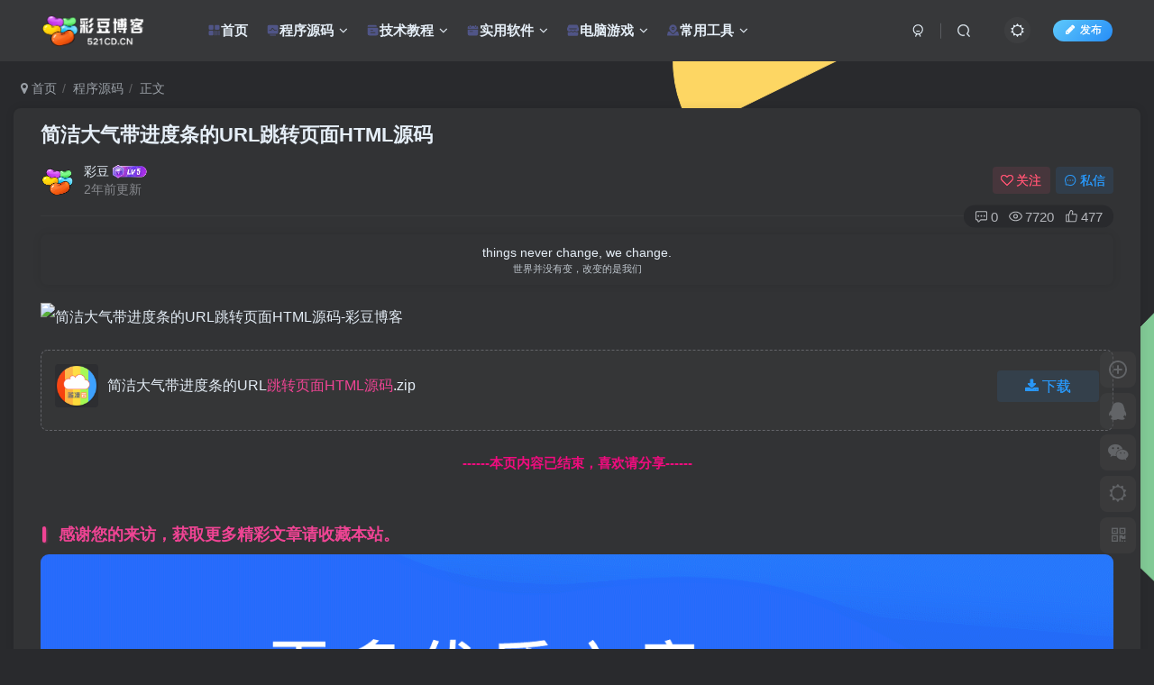

--- FILE ---
content_type: text/html; charset=UTF-8
request_url: https://www.521cd.cn/1859.html
body_size: 21957
content:
<!DOCTYPE HTML>
<html lang="zh-Hans">
<head>
	<meta charset="UTF-8">
	<link rel="dns-prefetch" href="//apps.bdimg.com">
	<meta http-equiv="X-UA-Compatible" content="IE=edge,chrome=1">
	<meta name="viewport" content="width=device-width, initial-scale=1.0, user-scalable=0, minimum-scale=1.0, maximum-scale=0.0, viewport-fit=cover">
	<meta http-equiv="Cache-Control" content="no-transform" />
	<meta http-equiv="Cache-Control" content="no-siteapp" />
	<meta name='robots' content='max-image-preview:large' />
<title>简洁大气带进度条的URL跳转页面HTML源码-彩豆博客</title><meta name="keywords" content="HTML源码,单页源码,网站源码,跳转页面,程序源码,网站源码">
<meta name="description" content="简洁大气带进度条的URL跳转页面HTML源码.zip下载">
<link rel="canonical" href="https://www.521cd.cn/1859.html" />
<style id='wp-img-auto-sizes-contain-inline-css' type='text/css'>
img:is([sizes=auto i],[sizes^="auto," i]){contain-intrinsic-size:3000px 1500px}
/*# sourceURL=wp-img-auto-sizes-contain-inline-css */
</style>
<style id='wp-block-library-inline-css' type='text/css'>
:root{--wp-block-synced-color:#7a00df;--wp-block-synced-color--rgb:122,0,223;--wp-bound-block-color:var(--wp-block-synced-color);--wp-editor-canvas-background:#ddd;--wp-admin-theme-color:#007cba;--wp-admin-theme-color--rgb:0,124,186;--wp-admin-theme-color-darker-10:#006ba1;--wp-admin-theme-color-darker-10--rgb:0,107,160.5;--wp-admin-theme-color-darker-20:#005a87;--wp-admin-theme-color-darker-20--rgb:0,90,135;--wp-admin-border-width-focus:2px}@media (min-resolution:192dpi){:root{--wp-admin-border-width-focus:1.5px}}.wp-element-button{cursor:pointer}:root .has-very-light-gray-background-color{background-color:#eee}:root .has-very-dark-gray-background-color{background-color:#313131}:root .has-very-light-gray-color{color:#eee}:root .has-very-dark-gray-color{color:#313131}:root .has-vivid-green-cyan-to-vivid-cyan-blue-gradient-background{background:linear-gradient(135deg,#00d084,#0693e3)}:root .has-purple-crush-gradient-background{background:linear-gradient(135deg,#34e2e4,#4721fb 50%,#ab1dfe)}:root .has-hazy-dawn-gradient-background{background:linear-gradient(135deg,#faaca8,#dad0ec)}:root .has-subdued-olive-gradient-background{background:linear-gradient(135deg,#fafae1,#67a671)}:root .has-atomic-cream-gradient-background{background:linear-gradient(135deg,#fdd79a,#004a59)}:root .has-nightshade-gradient-background{background:linear-gradient(135deg,#330968,#31cdcf)}:root .has-midnight-gradient-background{background:linear-gradient(135deg,#020381,#2874fc)}:root{--wp--preset--font-size--normal:16px;--wp--preset--font-size--huge:42px}.has-regular-font-size{font-size:1em}.has-larger-font-size{font-size:2.625em}.has-normal-font-size{font-size:var(--wp--preset--font-size--normal)}.has-huge-font-size{font-size:var(--wp--preset--font-size--huge)}.has-text-align-center{text-align:center}.has-text-align-left{text-align:left}.has-text-align-right{text-align:right}.has-fit-text{white-space:nowrap!important}#end-resizable-editor-section{display:none}.aligncenter{clear:both}.items-justified-left{justify-content:flex-start}.items-justified-center{justify-content:center}.items-justified-right{justify-content:flex-end}.items-justified-space-between{justify-content:space-between}.screen-reader-text{border:0;clip-path:inset(50%);height:1px;margin:-1px;overflow:hidden;padding:0;position:absolute;width:1px;word-wrap:normal!important}.screen-reader-text:focus{background-color:#ddd;clip-path:none;color:#444;display:block;font-size:1em;height:auto;left:5px;line-height:normal;padding:15px 23px 14px;text-decoration:none;top:5px;width:auto;z-index:100000}html :where(.has-border-color){border-style:solid}html :where([style*=border-top-color]){border-top-style:solid}html :where([style*=border-right-color]){border-right-style:solid}html :where([style*=border-bottom-color]){border-bottom-style:solid}html :where([style*=border-left-color]){border-left-style:solid}html :where([style*=border-width]){border-style:solid}html :where([style*=border-top-width]){border-top-style:solid}html :where([style*=border-right-width]){border-right-style:solid}html :where([style*=border-bottom-width]){border-bottom-style:solid}html :where([style*=border-left-width]){border-left-style:solid}html :where(img[class*=wp-image-]){height:auto;max-width:100%}:where(figure){margin:0 0 1em}html :where(.is-position-sticky){--wp-admin--admin-bar--position-offset:var(--wp-admin--admin-bar--height,0px)}@media screen and (max-width:600px){html :where(.is-position-sticky){--wp-admin--admin-bar--position-offset:0px}}

/*# sourceURL=wp-block-library-inline-css */
</style><style id='wp-block-image-inline-css' type='text/css'>
.wp-block-image>a,.wp-block-image>figure>a{display:inline-block}.wp-block-image img{box-sizing:border-box;height:auto;max-width:100%;vertical-align:bottom}@media not (prefers-reduced-motion){.wp-block-image img.hide{visibility:hidden}.wp-block-image img.show{animation:show-content-image .4s}}.wp-block-image[style*=border-radius] img,.wp-block-image[style*=border-radius]>a{border-radius:inherit}.wp-block-image.has-custom-border img{box-sizing:border-box}.wp-block-image.aligncenter{text-align:center}.wp-block-image.alignfull>a,.wp-block-image.alignwide>a{width:100%}.wp-block-image.alignfull img,.wp-block-image.alignwide img{height:auto;width:100%}.wp-block-image .aligncenter,.wp-block-image .alignleft,.wp-block-image .alignright,.wp-block-image.aligncenter,.wp-block-image.alignleft,.wp-block-image.alignright{display:table}.wp-block-image .aligncenter>figcaption,.wp-block-image .alignleft>figcaption,.wp-block-image .alignright>figcaption,.wp-block-image.aligncenter>figcaption,.wp-block-image.alignleft>figcaption,.wp-block-image.alignright>figcaption{caption-side:bottom;display:table-caption}.wp-block-image .alignleft{float:left;margin:.5em 1em .5em 0}.wp-block-image .alignright{float:right;margin:.5em 0 .5em 1em}.wp-block-image .aligncenter{margin-left:auto;margin-right:auto}.wp-block-image :where(figcaption){margin-bottom:1em;margin-top:.5em}.wp-block-image.is-style-circle-mask img{border-radius:9999px}@supports ((-webkit-mask-image:none) or (mask-image:none)) or (-webkit-mask-image:none){.wp-block-image.is-style-circle-mask img{border-radius:0;-webkit-mask-image:url('data:image/svg+xml;utf8,<svg viewBox="0 0 100 100" xmlns="http://www.w3.org/2000/svg"><circle cx="50" cy="50" r="50"/></svg>');mask-image:url('data:image/svg+xml;utf8,<svg viewBox="0 0 100 100" xmlns="http://www.w3.org/2000/svg"><circle cx="50" cy="50" r="50"/></svg>');mask-mode:alpha;-webkit-mask-position:center;mask-position:center;-webkit-mask-repeat:no-repeat;mask-repeat:no-repeat;-webkit-mask-size:contain;mask-size:contain}}:root :where(.wp-block-image.is-style-rounded img,.wp-block-image .is-style-rounded img){border-radius:9999px}.wp-block-image figure{margin:0}.wp-lightbox-container{display:flex;flex-direction:column;position:relative}.wp-lightbox-container img{cursor:zoom-in}.wp-lightbox-container img:hover+button{opacity:1}.wp-lightbox-container button{align-items:center;backdrop-filter:blur(16px) saturate(180%);background-color:#5a5a5a40;border:none;border-radius:4px;cursor:zoom-in;display:flex;height:20px;justify-content:center;opacity:0;padding:0;position:absolute;right:16px;text-align:center;top:16px;width:20px;z-index:100}@media not (prefers-reduced-motion){.wp-lightbox-container button{transition:opacity .2s ease}}.wp-lightbox-container button:focus-visible{outline:3px auto #5a5a5a40;outline:3px auto -webkit-focus-ring-color;outline-offset:3px}.wp-lightbox-container button:hover{cursor:pointer;opacity:1}.wp-lightbox-container button:focus{opacity:1}.wp-lightbox-container button:focus,.wp-lightbox-container button:hover,.wp-lightbox-container button:not(:hover):not(:active):not(.has-background){background-color:#5a5a5a40;border:none}.wp-lightbox-overlay{box-sizing:border-box;cursor:zoom-out;height:100vh;left:0;overflow:hidden;position:fixed;top:0;visibility:hidden;width:100%;z-index:100000}.wp-lightbox-overlay .close-button{align-items:center;cursor:pointer;display:flex;justify-content:center;min-height:40px;min-width:40px;padding:0;position:absolute;right:calc(env(safe-area-inset-right) + 16px);top:calc(env(safe-area-inset-top) + 16px);z-index:5000000}.wp-lightbox-overlay .close-button:focus,.wp-lightbox-overlay .close-button:hover,.wp-lightbox-overlay .close-button:not(:hover):not(:active):not(.has-background){background:none;border:none}.wp-lightbox-overlay .lightbox-image-container{height:var(--wp--lightbox-container-height);left:50%;overflow:hidden;position:absolute;top:50%;transform:translate(-50%,-50%);transform-origin:top left;width:var(--wp--lightbox-container-width);z-index:9999999999}.wp-lightbox-overlay .wp-block-image{align-items:center;box-sizing:border-box;display:flex;height:100%;justify-content:center;margin:0;position:relative;transform-origin:0 0;width:100%;z-index:3000000}.wp-lightbox-overlay .wp-block-image img{height:var(--wp--lightbox-image-height);min-height:var(--wp--lightbox-image-height);min-width:var(--wp--lightbox-image-width);width:var(--wp--lightbox-image-width)}.wp-lightbox-overlay .wp-block-image figcaption{display:none}.wp-lightbox-overlay button{background:none;border:none}.wp-lightbox-overlay .scrim{background-color:#fff;height:100%;opacity:.9;position:absolute;width:100%;z-index:2000000}.wp-lightbox-overlay.active{visibility:visible}@media not (prefers-reduced-motion){.wp-lightbox-overlay.active{animation:turn-on-visibility .25s both}.wp-lightbox-overlay.active img{animation:turn-on-visibility .35s both}.wp-lightbox-overlay.show-closing-animation:not(.active){animation:turn-off-visibility .35s both}.wp-lightbox-overlay.show-closing-animation:not(.active) img{animation:turn-off-visibility .25s both}.wp-lightbox-overlay.zoom.active{animation:none;opacity:1;visibility:visible}.wp-lightbox-overlay.zoom.active .lightbox-image-container{animation:lightbox-zoom-in .4s}.wp-lightbox-overlay.zoom.active .lightbox-image-container img{animation:none}.wp-lightbox-overlay.zoom.active .scrim{animation:turn-on-visibility .4s forwards}.wp-lightbox-overlay.zoom.show-closing-animation:not(.active){animation:none}.wp-lightbox-overlay.zoom.show-closing-animation:not(.active) .lightbox-image-container{animation:lightbox-zoom-out .4s}.wp-lightbox-overlay.zoom.show-closing-animation:not(.active) .lightbox-image-container img{animation:none}.wp-lightbox-overlay.zoom.show-closing-animation:not(.active) .scrim{animation:turn-off-visibility .4s forwards}}@keyframes show-content-image{0%{visibility:hidden}99%{visibility:hidden}to{visibility:visible}}@keyframes turn-on-visibility{0%{opacity:0}to{opacity:1}}@keyframes turn-off-visibility{0%{opacity:1;visibility:visible}99%{opacity:0;visibility:visible}to{opacity:0;visibility:hidden}}@keyframes lightbox-zoom-in{0%{transform:translate(calc((-100vw + var(--wp--lightbox-scrollbar-width))/2 + var(--wp--lightbox-initial-left-position)),calc(-50vh + var(--wp--lightbox-initial-top-position))) scale(var(--wp--lightbox-scale))}to{transform:translate(-50%,-50%) scale(1)}}@keyframes lightbox-zoom-out{0%{transform:translate(-50%,-50%) scale(1);visibility:visible}99%{visibility:visible}to{transform:translate(calc((-100vw + var(--wp--lightbox-scrollbar-width))/2 + var(--wp--lightbox-initial-left-position)),calc(-50vh + var(--wp--lightbox-initial-top-position))) scale(var(--wp--lightbox-scale));visibility:hidden}}
/*# sourceURL=https://www.521cd.cn/wp-includes/blocks/image/style.min.css */
</style>
<style id='global-styles-inline-css' type='text/css'>
:root{--wp--preset--aspect-ratio--square: 1;--wp--preset--aspect-ratio--4-3: 4/3;--wp--preset--aspect-ratio--3-4: 3/4;--wp--preset--aspect-ratio--3-2: 3/2;--wp--preset--aspect-ratio--2-3: 2/3;--wp--preset--aspect-ratio--16-9: 16/9;--wp--preset--aspect-ratio--9-16: 9/16;--wp--preset--color--black: #000000;--wp--preset--color--cyan-bluish-gray: #abb8c3;--wp--preset--color--white: #ffffff;--wp--preset--color--pale-pink: #f78da7;--wp--preset--color--vivid-red: #cf2e2e;--wp--preset--color--luminous-vivid-orange: #ff6900;--wp--preset--color--luminous-vivid-amber: #fcb900;--wp--preset--color--light-green-cyan: #7bdcb5;--wp--preset--color--vivid-green-cyan: #00d084;--wp--preset--color--pale-cyan-blue: #8ed1fc;--wp--preset--color--vivid-cyan-blue: #0693e3;--wp--preset--color--vivid-purple: #9b51e0;--wp--preset--gradient--vivid-cyan-blue-to-vivid-purple: linear-gradient(135deg,rgb(6,147,227) 0%,rgb(155,81,224) 100%);--wp--preset--gradient--light-green-cyan-to-vivid-green-cyan: linear-gradient(135deg,rgb(122,220,180) 0%,rgb(0,208,130) 100%);--wp--preset--gradient--luminous-vivid-amber-to-luminous-vivid-orange: linear-gradient(135deg,rgb(252,185,0) 0%,rgb(255,105,0) 100%);--wp--preset--gradient--luminous-vivid-orange-to-vivid-red: linear-gradient(135deg,rgb(255,105,0) 0%,rgb(207,46,46) 100%);--wp--preset--gradient--very-light-gray-to-cyan-bluish-gray: linear-gradient(135deg,rgb(238,238,238) 0%,rgb(169,184,195) 100%);--wp--preset--gradient--cool-to-warm-spectrum: linear-gradient(135deg,rgb(74,234,220) 0%,rgb(151,120,209) 20%,rgb(207,42,186) 40%,rgb(238,44,130) 60%,rgb(251,105,98) 80%,rgb(254,248,76) 100%);--wp--preset--gradient--blush-light-purple: linear-gradient(135deg,rgb(255,206,236) 0%,rgb(152,150,240) 100%);--wp--preset--gradient--blush-bordeaux: linear-gradient(135deg,rgb(254,205,165) 0%,rgb(254,45,45) 50%,rgb(107,0,62) 100%);--wp--preset--gradient--luminous-dusk: linear-gradient(135deg,rgb(255,203,112) 0%,rgb(199,81,192) 50%,rgb(65,88,208) 100%);--wp--preset--gradient--pale-ocean: linear-gradient(135deg,rgb(255,245,203) 0%,rgb(182,227,212) 50%,rgb(51,167,181) 100%);--wp--preset--gradient--electric-grass: linear-gradient(135deg,rgb(202,248,128) 0%,rgb(113,206,126) 100%);--wp--preset--gradient--midnight: linear-gradient(135deg,rgb(2,3,129) 0%,rgb(40,116,252) 100%);--wp--preset--font-size--small: 13px;--wp--preset--font-size--medium: 20px;--wp--preset--font-size--large: 36px;--wp--preset--font-size--x-large: 42px;--wp--preset--spacing--20: 0.44rem;--wp--preset--spacing--30: 0.67rem;--wp--preset--spacing--40: 1rem;--wp--preset--spacing--50: 1.5rem;--wp--preset--spacing--60: 2.25rem;--wp--preset--spacing--70: 3.38rem;--wp--preset--spacing--80: 5.06rem;--wp--preset--shadow--natural: 6px 6px 9px rgba(0, 0, 0, 0.2);--wp--preset--shadow--deep: 12px 12px 50px rgba(0, 0, 0, 0.4);--wp--preset--shadow--sharp: 6px 6px 0px rgba(0, 0, 0, 0.2);--wp--preset--shadow--outlined: 6px 6px 0px -3px rgb(255, 255, 255), 6px 6px rgb(0, 0, 0);--wp--preset--shadow--crisp: 6px 6px 0px rgb(0, 0, 0);}:where(.is-layout-flex){gap: 0.5em;}:where(.is-layout-grid){gap: 0.5em;}body .is-layout-flex{display: flex;}.is-layout-flex{flex-wrap: wrap;align-items: center;}.is-layout-flex > :is(*, div){margin: 0;}body .is-layout-grid{display: grid;}.is-layout-grid > :is(*, div){margin: 0;}:where(.wp-block-columns.is-layout-flex){gap: 2em;}:where(.wp-block-columns.is-layout-grid){gap: 2em;}:where(.wp-block-post-template.is-layout-flex){gap: 1.25em;}:where(.wp-block-post-template.is-layout-grid){gap: 1.25em;}.has-black-color{color: var(--wp--preset--color--black) !important;}.has-cyan-bluish-gray-color{color: var(--wp--preset--color--cyan-bluish-gray) !important;}.has-white-color{color: var(--wp--preset--color--white) !important;}.has-pale-pink-color{color: var(--wp--preset--color--pale-pink) !important;}.has-vivid-red-color{color: var(--wp--preset--color--vivid-red) !important;}.has-luminous-vivid-orange-color{color: var(--wp--preset--color--luminous-vivid-orange) !important;}.has-luminous-vivid-amber-color{color: var(--wp--preset--color--luminous-vivid-amber) !important;}.has-light-green-cyan-color{color: var(--wp--preset--color--light-green-cyan) !important;}.has-vivid-green-cyan-color{color: var(--wp--preset--color--vivid-green-cyan) !important;}.has-pale-cyan-blue-color{color: var(--wp--preset--color--pale-cyan-blue) !important;}.has-vivid-cyan-blue-color{color: var(--wp--preset--color--vivid-cyan-blue) !important;}.has-vivid-purple-color{color: var(--wp--preset--color--vivid-purple) !important;}.has-black-background-color{background-color: var(--wp--preset--color--black) !important;}.has-cyan-bluish-gray-background-color{background-color: var(--wp--preset--color--cyan-bluish-gray) !important;}.has-white-background-color{background-color: var(--wp--preset--color--white) !important;}.has-pale-pink-background-color{background-color: var(--wp--preset--color--pale-pink) !important;}.has-vivid-red-background-color{background-color: var(--wp--preset--color--vivid-red) !important;}.has-luminous-vivid-orange-background-color{background-color: var(--wp--preset--color--luminous-vivid-orange) !important;}.has-luminous-vivid-amber-background-color{background-color: var(--wp--preset--color--luminous-vivid-amber) !important;}.has-light-green-cyan-background-color{background-color: var(--wp--preset--color--light-green-cyan) !important;}.has-vivid-green-cyan-background-color{background-color: var(--wp--preset--color--vivid-green-cyan) !important;}.has-pale-cyan-blue-background-color{background-color: var(--wp--preset--color--pale-cyan-blue) !important;}.has-vivid-cyan-blue-background-color{background-color: var(--wp--preset--color--vivid-cyan-blue) !important;}.has-vivid-purple-background-color{background-color: var(--wp--preset--color--vivid-purple) !important;}.has-black-border-color{border-color: var(--wp--preset--color--black) !important;}.has-cyan-bluish-gray-border-color{border-color: var(--wp--preset--color--cyan-bluish-gray) !important;}.has-white-border-color{border-color: var(--wp--preset--color--white) !important;}.has-pale-pink-border-color{border-color: var(--wp--preset--color--pale-pink) !important;}.has-vivid-red-border-color{border-color: var(--wp--preset--color--vivid-red) !important;}.has-luminous-vivid-orange-border-color{border-color: var(--wp--preset--color--luminous-vivid-orange) !important;}.has-luminous-vivid-amber-border-color{border-color: var(--wp--preset--color--luminous-vivid-amber) !important;}.has-light-green-cyan-border-color{border-color: var(--wp--preset--color--light-green-cyan) !important;}.has-vivid-green-cyan-border-color{border-color: var(--wp--preset--color--vivid-green-cyan) !important;}.has-pale-cyan-blue-border-color{border-color: var(--wp--preset--color--pale-cyan-blue) !important;}.has-vivid-cyan-blue-border-color{border-color: var(--wp--preset--color--vivid-cyan-blue) !important;}.has-vivid-purple-border-color{border-color: var(--wp--preset--color--vivid-purple) !important;}.has-vivid-cyan-blue-to-vivid-purple-gradient-background{background: var(--wp--preset--gradient--vivid-cyan-blue-to-vivid-purple) !important;}.has-light-green-cyan-to-vivid-green-cyan-gradient-background{background: var(--wp--preset--gradient--light-green-cyan-to-vivid-green-cyan) !important;}.has-luminous-vivid-amber-to-luminous-vivid-orange-gradient-background{background: var(--wp--preset--gradient--luminous-vivid-amber-to-luminous-vivid-orange) !important;}.has-luminous-vivid-orange-to-vivid-red-gradient-background{background: var(--wp--preset--gradient--luminous-vivid-orange-to-vivid-red) !important;}.has-very-light-gray-to-cyan-bluish-gray-gradient-background{background: var(--wp--preset--gradient--very-light-gray-to-cyan-bluish-gray) !important;}.has-cool-to-warm-spectrum-gradient-background{background: var(--wp--preset--gradient--cool-to-warm-spectrum) !important;}.has-blush-light-purple-gradient-background{background: var(--wp--preset--gradient--blush-light-purple) !important;}.has-blush-bordeaux-gradient-background{background: var(--wp--preset--gradient--blush-bordeaux) !important;}.has-luminous-dusk-gradient-background{background: var(--wp--preset--gradient--luminous-dusk) !important;}.has-pale-ocean-gradient-background{background: var(--wp--preset--gradient--pale-ocean) !important;}.has-electric-grass-gradient-background{background: var(--wp--preset--gradient--electric-grass) !important;}.has-midnight-gradient-background{background: var(--wp--preset--gradient--midnight) !important;}.has-small-font-size{font-size: var(--wp--preset--font-size--small) !important;}.has-medium-font-size{font-size: var(--wp--preset--font-size--medium) !important;}.has-large-font-size{font-size: var(--wp--preset--font-size--large) !important;}.has-x-large-font-size{font-size: var(--wp--preset--font-size--x-large) !important;}
/*# sourceURL=global-styles-inline-css */
</style>

<style id='classic-theme-styles-inline-css' type='text/css'>
/*! This file is auto-generated */
.wp-block-button__link{color:#fff;background-color:#32373c;border-radius:9999px;box-shadow:none;text-decoration:none;padding:calc(.667em + 2px) calc(1.333em + 2px);font-size:1.125em}.wp-block-file__button{background:#32373c;color:#fff;text-decoration:none}
/*# sourceURL=/wp-includes/css/classic-themes.min.css */
</style>
<link rel='stylesheet' id='ai-interaction-style-css' href='https://www.521cd.cn/wp-content/plugins/LinkreateWPAI正式版202575/includes/css/ai-interaction.css?ver=6.9' type='text/css' media='all' />
<link rel='stylesheet' id='_bootstrap-css' href='https://www.521cd.cn/wp-content/themes/zibll/css/bootstrap.min.css?ver=8.4' type='text/css' media='all' />
<link rel='stylesheet' id='_fontawesome-css' href='https://www.521cd.cn/wp-content/themes/zibll/css/font-awesome.min.css?ver=8.4' type='text/css' media='all' />
<link rel='stylesheet' id='_main-css' href='https://www.521cd.cn/wp-content/themes/zibll/css/main.min.css?ver=8.4' type='text/css' media='all' />
<link rel='stylesheet' id='_forums-css' href='https://www.521cd.cn/wp-content/themes/zibll/inc/functions/bbs/assets/css/main.min.css?ver=8.4' type='text/css' media='all' />
<link rel='stylesheet' id='_shop-css' href='https://www.521cd.cn/wp-content/themes/zibll/inc/functions/shop/assets/css/main.min.css?ver=8.4' type='text/css' media='all' />
<script type="text/javascript" src="https://www.521cd.cn/wp-content/themes/zibll/js/libs/jquery.min.js?ver=8.4" id="jquery-js"></script>
<script type="application/ld+json">{"@context":"https:\/\/schema.org","@type":"BlogPosting","headline":"\u7b80\u6d01\u5927\u6c14\u5e26\u8fdb\u5ea6\u6761\u7684URL\u8df3\u8f6c\u9875\u9762HTML\u6e90\u7801","description":"","datePublished":"2024-01-10T16:39:19+08:00","dateModified":"2024-01-10T16:39:22+08:00","publisher":{"@type":"Organization","name":"\u5f69\u8c46\u535a\u5ba2","logo":{"@type":"ImageObject","url":""}}}</script><link rel='shortcut icon' href='https://www.521cd.cn/wp-content/uploads/2024/04/logo.png'><link rel='icon' href='https://www.521cd.cn/wp-content/uploads/2024/04/logo.png'><link rel='apple-touch-icon-precomposed' href='https://www.521cd.cn/wp-content/uploads/2023/12/c3c798e9-57c7-487f-86f4-b20bbb748007.png'><meta name='msapplication-TileImage' content='https://www.521cd.cn/wp-content/uploads/2023/12/c3c798e9-57c7-487f-86f4-b20bbb748007.png'><style>body{--theme-color:#f04494;--focus-shadow-color:rgba(240,68,148,.4);--focus-color-opacity1:rgba(240,68,148,.1);--focus-color-opacity05:rgba(240,68,148,.05);--focus-color-opacity3:rgba(240,68,148,.3);--focus-color-opacity6:rgba(240,68,148,.6);--mian-max-width:1300px;}/* logo 扫光开始 */
.navbar-brand{position:relative;overflow:hidden;margin: 0px 0 0 0px;}.navbar-brand:before{content:""; position: absolute; left: -665px; top: -460px; width: 200px; height: 15px; background-color: rgba(255,255,255,.5); -webkit-transform: rotate(-45deg); -moz-transform: rotate(-45deg); -ms-transform: rotate(-45deg); -o-transform: rotate(-45deg); transform: rotate(-45deg); -webkit-animation: searchLights 6s ease-in 0s infinite; -o-animation: searchLights 6s ease-in 0s infinite; animation: searchLights 6s ease-in 0s infinite;}@-moz-keyframes searchLights{50%{left: -100px; top: 0;} 65%{left: 120px; top: 100px;}}@keyframes searchLights{40%{left: -100px; top: 0;} 60%{left: 120px; top: 100px;} 80%{left: -100px; top: 0px;}}
/* logo 扫光结束 *
/*评论背景图*/
textarea#comment {background-color:transparent;background:linear-gradient(rgba(0, 0, 0, 0.05), rgba(0, 0, 0, 0.05)),url(https://img.521cd.cn/i/2025/12/09/1c8tqv.png) right 10px bottom 10px no-repeat;-moz-transition:ease-in-out 0.45s;-webkit-transition:ease-in-out 0.45s;-o-transition:ease-in-out 0.45s;-ms-transition:ease-in-out 0.45s;transition:ease-in-out 0.45s;}
textarea#comment:focus {background-position-y:789px;-moz-transition:ease-in-out 0.45s;-webkit-transition:ease-in-out 0.45s;-o-transition:ease-in-out 0.45s;-ms-transition:ease-in-out 0.45s;transition:ease-in-out 0.45s;}

/*导航栏字体加粗开始*/
ul.nav {font-weight: 700;}
/*导航栏字体加粗结束*/
/*背景图片*/
body {
    background-image: url("./background.svg");/**这里改为你自己的图片地址**/
    background-position-x: center;
    background-position-y: center;
    background-repeat: no-repeat;
    background-attachment: fixed;
    background-size: cover;
}
/*背景图片结束*/
/*首页侧边栏开始*/
.zhan-widget-link{position:relative;margin-bottom:-10px !important;position:relative;display:block;font-size:13px;background:#fff;color:#525252;line-height:40px;margin-left:-10px;padding:0 14px;border:1px solid #DDD;border-radius:2px;width:auto}span.zhan-widget-link.zhan-link-z1 {margin-top: -10px;}.zhan-widget-link-count i{margin-right:9px;font-size:17px;vertical-align:middle}.zhan-widget-link-title{position:absolute;top:-1px;right:-14px !important;bottom:-1px;width:100px;text-align:center;background:rgba(255,255,255,.08);transition:width .3s;border-radius:0 3px 3px 0}.zhan-widget-link:hover .zhan-widget-link-title{width:116px}.zhan-widget-link a{position:absolute;top:0;left:0;right:0;bottom:0}.zhan-link-z1{border-color:rgba(236,61,81,.39)}.zhan-link-z1 i{color:#FFF;margin-right:3px}.zhan-link-z1 .zhan-widget-link-title{background-color:#ec3d51;color:#fff}.zhan-link-z2{border-color:rgba(18,170,232,.39)}.zhan-link-z2 i{color:#FFF;margin-right:3px}.zhan-link-z2 .zhan-widget-link-title{background-color:#12aae8;color:#fff}.zhan-link-z3{border-color:rgba(221,7,208,.39)}.zhan-link-z3 i{color:#FFF;margin-right:3px}.zhan-link-z3 .zhan-widget-link-title{background-color:#dd07d0;color:#fff}.zhan-link-z4{border-color:rgba(249,82,16,.39)}.zhan-link-z4 i{color:#FFF;margin-right:3px}.zhan-link-z4 .zhan-widget-link-title{background-color:#f95210;color:#fff}.zhan-link-z5{border-color:rgba(25,152,114,.39)}.zhan-link-z5 i{color:#FFF;margin-right:3px}.zhan-link-z5 .zhan-widget-link-title{background-color:#199872;color:#fff}
/*首页侧边栏开始*/

/*首页侧边栏SEO优化*/
/*百度一下*/
.searchs {
background-color: #fff;
border: 1px solid #eaeaea;
padding: 15px;
overflow: hidden;
transition: all 0.3s;
border-radius: 4px;
position: relative;
margin: 0px 0px 15px 0px;
}
.mip-layout-container, .mip-layout-fixed-height {
margin: 0px 0px 0px 0px;
display: block;
position: relative;
}
mip-form form {
position: relative;
}
.searchs input[type="text"] {
border: #45B6F7 1px solid;
border-radius: 4px;
width: calc( 100% - 2px );
}
mip-form input[type='text'], mip-form input[type='input'], mip-form input[type='datetime'], mip-form input[type='email'], mip-form input[type='number'], mip-form input[type='tel'], mip-form input[type='url'] {
padding-right: 30px;
}
.searchs input {
outline: none;
}
mip-form input, mip-form textarea, mip-form select {
border: 1px solid #f1f1f1;
padding: 6px;
display: block;
box-sizing: border-box;
-webkit-box-sizing: border-box;
resize: none;
font-size: 16px;
}
mip-form div {
display: none;
color: #ec1f5c;
font-size: 12px;
text-align: left;
padding: 0 10% 0 3%;
}
.searchs input[type="submit"] {
position: absolute;
right: 2px;
top: 2px;
background-color: #45B6F7;
color: #fff;
font-size: 13px;
margin: 1px;
height: 31px;
line-height: 31px;
padding: 0 10px;
font-family: "å¾è½¯é›…é»‘";
}
mip-form input[type='submit'] {
border: 1px solid #f1f1f1;
border-radius: 5px;
color: #333;
background-color: #d8d7d7;
}
.searchs input {
outline: none;
}
.tit {
background-color: #FF5E52;
position: relative;
top: -15px;
display: inline-block;
color: #fff;
padding: 4px 15px;
font-size: 14px;
}
.tit strong {
font-weight: normal;
}
.tit {
background-color: #FF5E52;
position: relative;
top: -15px;
display: inline-block;
color: #fff;
padding: 4px 15px;
font-size: 14px;
}
/*百度一下*/
/*首页侧边栏SEO优化*/
.enlighter-default .enlighter,.wp-block-zibllblock-enlighter:not(:has(.enlighter)),.enlighter-pre:not(:has(.enlighter)){max-height:400px;overflow-y:auto !important;}.posts-item .item-heading>a {font-weight: bold;color: unset;}@media (max-width:640px) {
		.meta-right .meta-like{
			display: unset !important;
		}
	}</style><meta name='apple-mobile-web-app-title' content='彩豆博客'><meta name="theme-color" content="#2F3135"><!--[if IE]><script src="https://www.521cd.cn/wp-content/themes/zibll/js/libs/html5.min.js"></script><![endif]-->	</head>
<body class="wp-singular post-template-default single single-post postid-1859 single-format-standard wp-theme-zibll dark-theme nav-fixed site-layout-1">
		<div style="position: fixed;z-index: -999;left: -5000%;"><img src="https://img.521cd.cn/i/2024/01/10/xowe.png" alt="简洁大气带进度条的URL跳转页面HTML源码-彩豆博客"></div>	<header class="header header-layout-1 scroll-down-hide"><nav class="navbar navbar-top center">
            <div class="container-fluid container-header"><div class="navbar-header">
			<div class="navbar-brand"><a class="navbar-logo" href="https://www.521cd.cn"><img src="https://www.521cd.cn/wp-content/uploads/2024/04/bailogo.png" switch-src="https://www.521cd.cn/wp-content/uploads/2024/04/bokehe.png" alt="彩豆博客-专注于免费资源分享的网站" >
			</a></div>
			<button type="button" data-toggle-class="mobile-navbar-show" data-target="body" class="navbar-toggle"><i class="em12 css-icon i-menu"><i></i></i></button><a class="main-search-btn navbar-toggle" href="javascript:;"><svg class="icon" aria-hidden="true"><use xlink:href="#icon-search"></use></svg></a>
		</div>  <div class="collapse navbar-collapse"><ul class="nav navbar-nav"><li id="menu-item-887" class="menu-item menu-item-type-custom menu-item-object-custom menu-item-887"><a href="/"><svg class="icon" aria-hidden="true"><use xlink:href="#icon-fenlei"></use></svg>首页</a></li>
<li id="menu-item-20" class="menu-item menu-item-type-taxonomy menu-item-object-category current-post-ancestor current-menu-parent current-post-parent menu-item-has-children menu-item-20"><a href="https://www.521cd.cn/cxym"><svg class="icon" aria-hidden="true"><use xlink:href="#icon-jiance"></use></svg>程序源码</a>
<ul class="sub-menu">
	<li id="menu-item-23" class="menu-item menu-item-type-taxonomy menu-item-object-category current-post-ancestor current-menu-parent current-post-parent menu-item-23"><a href="https://www.521cd.cn/cxym/wzym">网站源码</a></li>
	<li id="menu-item-21" class="menu-item menu-item-type-taxonomy menu-item-object-category menu-item-21"><a href="https://www.521cd.cn/cxym/xcxym">小程序源码</a></li>
	<li id="menu-item-22" class="menu-item menu-item-type-taxonomy menu-item-object-category menu-item-22"><a href="https://www.521cd.cn/cxym/txym">特效源码</a></li>
	<li id="menu-item-4674" class="menu-item menu-item-type-taxonomy menu-item-object-category menu-item-4674"><a href="https://www.521cd.cn/cxym/yxym">游戏源码</a></li>
</ul>
</li>
<li id="menu-item-16" class="menu-item menu-item-type-taxonomy menu-item-object-category menu-item-has-children menu-item-16"><a href="https://www.521cd.cn/jsjc"><svg class="icon" aria-hidden="true"><use xlink:href="#icon-kejian"></use></svg>技术教程</a>
<ul class="sub-menu">
	<li id="menu-item-17" class="menu-item menu-item-type-taxonomy menu-item-object-category menu-item-17"><a href="https://www.521cd.cn/jsjc/ztmh">主题美化</a></li>
	<li id="menu-item-18" class="menu-item menu-item-type-taxonomy menu-item-object-category menu-item-18"><a href="https://www.521cd.cn/jsjc/jzjc">建站教程</a></li>
	<li id="menu-item-19" class="menu-item menu-item-type-taxonomy menu-item-object-category menu-item-19"><a href="https://www.521cd.cn/jsjc/sczx">素材中心</a></li>
	<li id="menu-item-198" class="menu-item menu-item-type-taxonomy menu-item-object-category menu-item-198"><a href="https://www.521cd.cn/jsjc/tsjc">特殊教程</a></li>
	<li id="menu-item-6249" class="menu-item menu-item-type-taxonomy menu-item-object-category menu-item-6249"><a href="https://www.521cd.cn/jsjc/cdzf">支付教程</a></li>
</ul>
</li>
<li id="menu-item-13" class="menu-item menu-item-type-taxonomy menu-item-object-category menu-item-has-children menu-item-13"><a href="https://www.521cd.cn/syrj"><svg class="icon" aria-hidden="true"><use xlink:href="#icon-kaoqin"></use></svg>实用软件</a>
<ul class="sub-menu">
	<li id="menu-item-14" class="menu-item menu-item-type-taxonomy menu-item-object-category menu-item-14"><a href="https://www.521cd.cn/syrj/sjrj">手机软件</a></li>
	<li id="menu-item-15" class="menu-item menu-item-type-taxonomy menu-item-object-category menu-item-15"><a href="https://www.521cd.cn/syrj/dnrj">电脑软件</a></li>
</ul>
</li>
<li id="menu-item-4346" class="menu-item menu-item-type-taxonomy menu-item-object-category menu-item-has-children menu-item-4346"><a href="https://www.521cd.cn/dnyx"><svg class="icon" aria-hidden="true"><use xlink:href="#icon-shangjia"></use></svg>电脑游戏</a>
<ul class="sub-menu">
	<li id="menu-item-4347" class="menu-item menu-item-type-taxonomy menu-item-object-category menu-item-4347"><a href="https://www.521cd.cn/dnyx/3ayx">游戏下载</a></li>
	<li id="menu-item-4348" class="menu-item menu-item-type-taxonomy menu-item-object-category menu-item-4348"><a href="https://www.521cd.cn/dnyx/yxjc">下载教程</a></li>
</ul>
</li>
<li id="menu-item-961" class="menu-item menu-item-type-post_type menu-item-object-page menu-item-has-children menu-item-961"><a href="https://www.521cd.cn/cygj"><svg class="icon" aria-hidden="true"><use xlink:href="#icon-daohang"></use></svg>常用工具</a>
<ul class="sub-menu">
	<li id="menu-item-1547" class="menu-item menu-item-type-post_type menu-item-object-page menu-item-1547"><a href="https://www.521cd.cn/shipin">影院视频解析</a></li>
	<li id="menu-item-4690" class="menu-item menu-item-type-custom menu-item-object-custom menu-item-4690"><a href="https://tool.liumingye.cn/music/?page=searchPage#/">在线听歌下载</a></li>
	<li id="menu-item-5144" class="menu-item menu-item-type-custom menu-item-object-custom menu-item-5144"><a href="https://www.521cd.cn/dj/">短剧搜索</a></li>
</ul>
</li>
</ul><div class="navbar-form navbar-right hide show-nav-but" style="margin-right:-10px;"><a data-toggle-class data-target=".nav.navbar-nav" href="javascript:;" class="but"><svg class="" aria-hidden="true" data-viewBox="0 0 1024 1024" viewBox="0 0 1024 1024"><use xlink:href="#icon-menu_2"></use></svg></a></div><div class="navbar-form navbar-right navbar-but"><span class="newadd-btns hover-show but nowave jb-blue radius">
                    <i class="fa fa-fw fa-pencil"></i>发布
                    <div class="hover-show-con dropdown-menu drop-newadd"><a rel="nofollow" class="btn-newadd" href="https://www.521cd.cn/newposts"><icon class="jb-green"><i class="fa fa-pencil-square"></i></icon><text>发布文章</text></a><a class="signin-loader btn-newadd" href="javascript:;"><icon class="jb-pink"><svg class="icon" aria-hidden="true"><use xlink:href="#icon-topic"></use></svg></icon><text>创建话题</text></a><a class="signin-loader plate-add btn-newadd" href="javascript:;"><icon class="jb-yellow"><svg class="icon" aria-hidden="true"><use xlink:href="#icon-plate-fill"></use></svg></icon><text>创建版块</text></a><a rel="nofollow" class="btn-newadd" href="https://www.521cd.cn/posts-edit"><icon class="jb-blue"><svg class="icon" aria-hidden="true"><use xlink:href="#icon-posts"></use></svg></icon><text>发布帖子</text></a></div>
                </span></div><div class="navbar-form navbar-right"><a href="javascript:;" class="toggle-theme toggle-radius"><i class="fa fa-toggle-theme"></i></a></div><div class="navbar-form navbar-right">
					<ul class="list-inline splitters relative">
						<li><a href="javascript:;" class="btn signin-loader"><svg class="icon" aria-hidden="true" data-viewBox="50 0 924 924" viewBox="50 0 924 924"><use xlink:href="#icon-user"></use></svg></a>
							<ul class="sub-menu">
							<div class="padding-10"><div class="sub-user-box"><div class="text-center"><div class="flex jsa header-user-href"><a href="javascript:;" class="signin-loader"><div class="badg mb6 toggle-radius c-blue"><svg class="icon" aria-hidden="true" data-viewBox="50 0 924 924" viewBox="50 0 924 924"><use xlink:href="#icon-user"></use></svg></div><div class="c-blue">登录</div></a><a href="javascript:;" class="signup-loader"><div class="badg mb6 toggle-radius c-green"><svg class="icon" aria-hidden="true"><use xlink:href="#icon-signup"></use></svg></div><div class="c-green">注册</div></a><a target="_blank" rel="nofollow" href="https://www.521cd.cn/user-sign?tab=resetpassword&redirect_to=https://www.521cd.cn/1859.html"><div class="badg mb6 toggle-radius c-purple"><svg class="icon" aria-hidden="true"><use xlink:href="#icon-user_rp"></use></svg></div><div class="c-purple">找回密码</div></a></div></div><p class="social-separator separator muted-3-color em09 mt10">快速登录</p><div class="social_loginbar"><a rel="nofollow" title="QQ登录" href="https://www.521cd.cn/oauth/clogin?type=qq&#038;rurl=https%3A%2F%2Fwww.521cd.cn%2F1859.html" class="social-login-item qq toggle-radius"><i class="fa fa-qq" aria-hidden="true"></i></a><a rel="nofollow" title="微信登录" href="https://www.521cd.cn/oauth/clogin?type=weixin&#038;rurl=https%3A%2F%2Fwww.521cd.cn%2F1859.html" class="social-login-item weixin toggle-radius"><i class="fa fa-weixin" aria-hidden="true"></i></a><a rel="nofollow" title="微博登录" href="https://www.521cd.cn/oauth/clogin?type=weibo&#038;rurl=https%3A%2F%2Fwww.521cd.cn%2F1859.html" class="social-login-item weibo toggle-radius"><i class="fa fa-weibo" aria-hidden="true"></i></a><a rel="nofollow" title="码云登录" href="https://www.521cd.cn/oauth/clogin?type=gitee&#038;rurl=https%3A%2F%2Fwww.521cd.cn%2F1859.html" class="social-login-item gitee toggle-radius"><svg class="icon" aria-hidden="true"><use xlink:href="#icon-gitee"></use></svg></a><a rel="nofollow" title="支付宝登录" href="https://www.521cd.cn/oauth/clogin?type=alipay&#038;rurl=https%3A%2F%2Fwww.521cd.cn%2F1859.html" class="social-login-item alipay toggle-radius"><svg class="icon" aria-hidden="true"><use xlink:href="#icon-alipay"></use></svg></a><a rel="nofollow" title="GitHub登录" href="https://www.521cd.cn/oauth/clogin?type=github&#038;rurl=https%3A%2F%2Fwww.521cd.cn%2F1859.html" class="social-login-item github toggle-radius"><i class="fa fa-github" aria-hidden="true"></i></a></div></div></div>
							</ul>
						</li><li class="relative"><a class="main-search-btn btn nav-search-btn" href="javascript:;"><svg class="icon" aria-hidden="true"><use xlink:href="#icon-search"></use></svg></a></li>
					</ul>
				</div></div></div>
        </nav></header><div class="mobile-header">
            <nav mini-touch="mobile-nav" touch-direction="left" class="mobile-navbar visible-xs-block scroll-y mini-scrollbar left"><div class="flex jsb ac mb20">
            <div class="navbar-logo"><img src="https://www.521cd.cn/wp-content/uploads/2024/04/bailogo.png" switch-src="https://www.521cd.cn/wp-content/uploads/2024/04/bokehe.png" alt="彩豆博客" ></div>
            <button type="button" data-toggle-class="mobile-navbar-show" data-target="body" class="close"><svg class="ic-close" aria-hidden="true"><use xlink:href="#icon-close"></use></svg></button>
        </div><a href="javascript:;" class="toggle-theme toggle-radius"><i class="fa fa-toggle-theme"></i></a><ul class="mobile-menus theme-box"><li class="menu-item menu-item-type-custom menu-item-object-custom menu-item-887"><a href="/"><svg class="icon" aria-hidden="true"><use xlink:href="#icon-fenlei"></use></svg>首页</a></li>
<li class="menu-item menu-item-type-taxonomy menu-item-object-category current-post-ancestor current-menu-parent current-post-parent menu-item-has-children menu-item-20"><a href="https://www.521cd.cn/cxym"><svg class="icon" aria-hidden="true"><use xlink:href="#icon-jiance"></use></svg>程序源码</a>
<ul class="sub-menu">
	<li class="menu-item menu-item-type-taxonomy menu-item-object-category current-post-ancestor current-menu-parent current-post-parent menu-item-23"><a href="https://www.521cd.cn/cxym/wzym">网站源码</a></li>
	<li class="menu-item menu-item-type-taxonomy menu-item-object-category menu-item-21"><a href="https://www.521cd.cn/cxym/xcxym">小程序源码</a></li>
	<li class="menu-item menu-item-type-taxonomy menu-item-object-category menu-item-22"><a href="https://www.521cd.cn/cxym/txym">特效源码</a></li>
	<li class="menu-item menu-item-type-taxonomy menu-item-object-category menu-item-4674"><a href="https://www.521cd.cn/cxym/yxym">游戏源码</a></li>
</ul>
</li>
<li class="menu-item menu-item-type-taxonomy menu-item-object-category menu-item-has-children menu-item-16"><a href="https://www.521cd.cn/jsjc"><svg class="icon" aria-hidden="true"><use xlink:href="#icon-kejian"></use></svg>技术教程</a>
<ul class="sub-menu">
	<li class="menu-item menu-item-type-taxonomy menu-item-object-category menu-item-17"><a href="https://www.521cd.cn/jsjc/ztmh">主题美化</a></li>
	<li class="menu-item menu-item-type-taxonomy menu-item-object-category menu-item-18"><a href="https://www.521cd.cn/jsjc/jzjc">建站教程</a></li>
	<li class="menu-item menu-item-type-taxonomy menu-item-object-category menu-item-19"><a href="https://www.521cd.cn/jsjc/sczx">素材中心</a></li>
	<li class="menu-item menu-item-type-taxonomy menu-item-object-category menu-item-198"><a href="https://www.521cd.cn/jsjc/tsjc">特殊教程</a></li>
	<li class="menu-item menu-item-type-taxonomy menu-item-object-category menu-item-6249"><a href="https://www.521cd.cn/jsjc/cdzf">支付教程</a></li>
</ul>
</li>
<li class="menu-item menu-item-type-taxonomy menu-item-object-category menu-item-has-children menu-item-13"><a href="https://www.521cd.cn/syrj"><svg class="icon" aria-hidden="true"><use xlink:href="#icon-kaoqin"></use></svg>实用软件</a>
<ul class="sub-menu">
	<li class="menu-item menu-item-type-taxonomy menu-item-object-category menu-item-14"><a href="https://www.521cd.cn/syrj/sjrj">手机软件</a></li>
	<li class="menu-item menu-item-type-taxonomy menu-item-object-category menu-item-15"><a href="https://www.521cd.cn/syrj/dnrj">电脑软件</a></li>
</ul>
</li>
<li class="menu-item menu-item-type-taxonomy menu-item-object-category menu-item-has-children menu-item-4346"><a href="https://www.521cd.cn/dnyx"><svg class="icon" aria-hidden="true"><use xlink:href="#icon-shangjia"></use></svg>电脑游戏</a>
<ul class="sub-menu">
	<li class="menu-item menu-item-type-taxonomy menu-item-object-category menu-item-4347"><a href="https://www.521cd.cn/dnyx/3ayx">游戏下载</a></li>
	<li class="menu-item menu-item-type-taxonomy menu-item-object-category menu-item-4348"><a href="https://www.521cd.cn/dnyx/yxjc">下载教程</a></li>
</ul>
</li>
<li class="menu-item menu-item-type-post_type menu-item-object-page menu-item-has-children menu-item-961"><a href="https://www.521cd.cn/cygj"><svg class="icon" aria-hidden="true"><use xlink:href="#icon-daohang"></use></svg>常用工具</a>
<ul class="sub-menu">
	<li class="menu-item menu-item-type-post_type menu-item-object-page menu-item-1547"><a href="https://www.521cd.cn/shipin">影院视频解析</a></li>
	<li class="menu-item menu-item-type-custom menu-item-object-custom menu-item-4690"><a href="https://tool.liumingye.cn/music/?page=searchPage#/">在线听歌下载</a></li>
	<li class="menu-item menu-item-type-custom menu-item-object-custom menu-item-5144"><a href="https://www.521cd.cn/dj/">短剧搜索</a></li>
</ul>
</li>
</ul><div class="posts-nav-box" data-title="文章目录"></div><div class="sub-user-box"><div class="text-center"><div class="flex jsa header-user-href"><a href="javascript:;" class="signin-loader"><div class="badg mb6 toggle-radius c-blue"><svg class="icon" aria-hidden="true" data-viewBox="50 0 924 924" viewBox="50 0 924 924"><use xlink:href="#icon-user"></use></svg></div><div class="c-blue">登录</div></a><a href="javascript:;" class="signup-loader"><div class="badg mb6 toggle-radius c-green"><svg class="icon" aria-hidden="true"><use xlink:href="#icon-signup"></use></svg></div><div class="c-green">注册</div></a><a target="_blank" rel="nofollow" href="https://www.521cd.cn/user-sign?tab=resetpassword&redirect_to=https://www.521cd.cn/1859.html"><div class="badg mb6 toggle-radius c-purple"><svg class="icon" aria-hidden="true"><use xlink:href="#icon-user_rp"></use></svg></div><div class="c-purple">找回密码</div></a></div></div><p class="social-separator separator muted-3-color em09 mt10">快速登录</p><div class="social_loginbar"><a rel="nofollow" title="QQ登录" href="https://www.521cd.cn/oauth/clogin?type=qq&#038;rurl=https%3A%2F%2Fwww.521cd.cn%2F1859.html" class="social-login-item qq toggle-radius"><i class="fa fa-qq" aria-hidden="true"></i></a><a rel="nofollow" title="微信登录" href="https://www.521cd.cn/oauth/clogin?type=weixin&#038;rurl=https%3A%2F%2Fwww.521cd.cn%2F1859.html" class="social-login-item weixin toggle-radius"><i class="fa fa-weixin" aria-hidden="true"></i></a><a rel="nofollow" title="微博登录" href="https://www.521cd.cn/oauth/clogin?type=weibo&#038;rurl=https%3A%2F%2Fwww.521cd.cn%2F1859.html" class="social-login-item weibo toggle-radius"><i class="fa fa-weibo" aria-hidden="true"></i></a><a rel="nofollow" title="码云登录" href="https://www.521cd.cn/oauth/clogin?type=gitee&#038;rurl=https%3A%2F%2Fwww.521cd.cn%2F1859.html" class="social-login-item gitee toggle-radius"><svg class="icon" aria-hidden="true"><use xlink:href="#icon-gitee"></use></svg></a><a rel="nofollow" title="支付宝登录" href="https://www.521cd.cn/oauth/clogin?type=alipay&#038;rurl=https%3A%2F%2Fwww.521cd.cn%2F1859.html" class="social-login-item alipay toggle-radius"><svg class="icon" aria-hidden="true"><use xlink:href="#icon-alipay"></use></svg></a><a rel="nofollow" title="GitHub登录" href="https://www.521cd.cn/oauth/clogin?type=github&#038;rurl=https%3A%2F%2Fwww.521cd.cn%2F1859.html" class="social-login-item github toggle-radius"><i class="fa fa-github" aria-hidden="true"></i></a></div></div><div class="mobile-nav-widget"></div></nav><div class="fixed-body" data-toggle-class="mobile-navbar-show" data-target="body"></div></div>
	
	<!--统计信息函数-->
<script type="text/javascript" >
var tj_jstext='956'</script>
<script type="text/javascript" >
var tj_24h='0'</script>
<script type="text/javascript" >
var tj_view='9656377'</script>
<script type="text/javascript" >
var tj_rzzs='2360'</script>
<script type="text/javascript" >
var tj_wdyx='1668'</script>
<!--统计信息函数--><div class="container fluid-widget"></div><main role="main" class="container">
    <div class="content-wrap">
        <div class="content-layout">
            <ul class="breadcrumb">
		<li><a href="https://www.521cd.cn"><i class="fa fa-map-marker"></i> 首页</a></li><li>
		<a href="https://www.521cd.cn/cxym">程序源码</a> </li><li> 正文</li></ul><article class="article main-bg theme-box box-body radius8 main-shadow"><div class="article-header theme-box clearfix relative"><h1 class="article-title"> <a href="https://www.521cd.cn/1859.html">简洁大气带进度条的URL跳转页面HTML源码</a></h1><div class="article-avatar"><div class="user-info flex ac article-avatar"><a href="https://www.521cd.cn/author/1"><span class="avatar-img"><img alt="彩豆的头像-彩豆博客" src="https://521cd.cn/wp-content/themes/zibll/img/avatar-default.png" data-src="//www.521cd.cn/wp-content/uploads/2024/04/logo.png" class="lazyload avatar avatar-id-1"></span></a><div class="user-right flex flex1 ac jsb ml10"><div class="flex1"><name class="flex ac flex1"><a class="display-name text-ellipsis " href="https://www.521cd.cn/author/1">彩豆</a><img  class="lazyload img-icon ml3" src="https://www.521cd.cn/wp-content/themes/zibll/img/thumbnail-null.svg" data-src="https://521cd.cn/wp-content/themes/zibll/img/user-level-5.png" data-toggle="tooltip" title="LV5" alt="等级-LV5-彩豆博客"></name><div class="px12-sm muted-2-color text-ellipsis"><span data-toggle="tooltip" data-placement="bottom" title="2024年01月10日 16:39发布">2年前更新</span></div></div><div class="flex0 user-action"><a href="javascript:;" class="px12-sm ml10 follow but c-red signin-loader" data-pid="1"><count><i class="fa fa-heart-o mr3" aria-hidden="true"></i>关注</count></a><a class="signin-loader ml6 but c-blue px12-sm" href="javascript:;"><svg class="icon" aria-hidden="true"><use xlink:href="#icon-private"></use></svg>私信</a></div></div></div><div class="relative"><i class="line-form-line"></i><div class="flex ac single-metabox abs-right"><div class="post-metas"><item class="meta-comm"><a rel="nofollow" data-toggle="tooltip" title="去评论" href="javascript:(scrollTopTo('#comments'));"><svg class="icon" aria-hidden="true"><use xlink:href="#icon-comment"></use></svg>0</a></item><item class="meta-view"><svg class="icon" aria-hidden="true"><use xlink:href="#icon-view"></use></svg>7720</item><item class="meta-like"><svg class="icon" aria-hidden="true"><use xlink:href="#icon-like"></use></svg>477</item></div></div></div></div></div>    <div class="article-content">
        <div class="article-yiyan theme-box text-center radius8 main-shadow yiyan-box"><div data-toggle="tooltip" data-original-title="点击切换一言" class="yiyan"></div></div>                <div data-nav="posts"class="theme-box wp-posts-content">
            
<figure class="wp-block-image size-large"><img alt="简洁大气带进度条的URL跳转页面HTML源码-彩豆博客" title="简洁大气带进度条的URL跳转页面HTML源码-彩豆博客" alt="图片[1]-简洁大气带进度条的URL跳转页面HTML源码-彩豆博客" decoding="async" src="https://www.521cd.cn/wp-content/themes/zibll/img/thumbnail-lg.svg" data-src="https://img.521cd.cn/i/2024/01/10/xowe.png"  /></figure>



<div mce-contenteditable="false" class="muted-box file-download-box mb20"><div class="flex ac jsb"><div class="flex ac"><div class="mr10"><div class="file-download-icon"><img alt="简洁大气带进度条的URL跳转页面HTML源码-彩豆博客" title="简洁大气带进度条的URL跳转页面HTML源码-彩豆博客" decoding="async" class="fit-cover no-imgbox" src="https://www.521cd.cn/wp-content/themes/zibll/img/thumbnail-lg.svg" data-src="https://www.521cd.cn/wp-content/uploads/2023/12/R-C-1-150x150.png"  alt="下载图标"/></div></div><div class="text-ellipsis-2 file-download-name" mce-contenteditable="true">简洁大气带进度条的URL<a href="https://www.521cd.cn/tag/%e8%b7%b3%e8%bd%ac%e9%a1%b5%e9%9d%a2" title="更多关于 跳转页面 的文章-彩豆博客" target="_blank">跳转页面</a><a href="https://www.521cd.cn/tag/html%e6%ba%90%e7%a0%81" title="更多关于 HTML源码 的文章-彩豆博客" target="_blank">HTML源码</a>.zip</div></div><div class="flex0 ml20"><a class="but c-blue file-download-btn" href="https://wwei.lanzouj.com/iJ34h1kpr3na"><i class="fa fa-download"></i>下载</a></div></div><div class="mt10"></div></div>
<center><span style="color: #ef0c7e;; font-size: 15px"><strong>------本页内容已结束，喜欢请分享------</strong></span></span><br /></center>
<br />
<h3 class="wp-block-zibllblock-biaoti title-theme"><strong>感谢您的来访，获取更多精彩文章请收藏本站。</strong></h3>
<a href="https://www.521cd.cn" target="_blank"  title="更多精彩文章，请关注“彩豆博客”">
    <img style="display: inline-block; width: 100%; max-width: 100%; height: auto;border-radius: 9px;  -webkit-border-radius: 9px; -moz-border-radius: 9px;" src="https://www.521cd.cn/wp-content/uploads/2024/04/6561c98c703bf.gif">
</a>                    </div>
        <div class="em09 muted-3-color"><div><span>©</span> 版权声明</div><div class="posts-copyright"><div>
    <fieldset style=" border: 1.5px dashed #008cff; padding: 10px; border-radius: 5px; line-height: 2em;font-weight: 700;color: var(--key-color);background-color: var(--body-bg-color);">
      <legend align="center" style=" margin-bottom: -2px;width: 30%;text-align: center; background-color: #008cff; border-radius: 999px; background-image: linear-gradient(to right, #FFCC99, #FF99CC);border: 1.5px dashed #008cff;">
        版权声明
      </legend>
      <span class="btn-info btn-xs">1</span> 本网站名称：<span style="color: #3333ff"><span style="color: #09ace2; font-size: 18px"><strong>彩豆博客</strong></span></span><br>
      <span class="btn-info btn-xs">2</span> 本站永久网址：<font color="#09ace2">https://www.521cd.cn</font><br>
<span class="btn-info btn-xs">3</span>本站代码模板仅供学习交流使用请勿商业运营,严禁使用彩豆博客上的模板&源码从事违法,侵权等任何非法活动！<br>
      <span class="btn-info btn-xs">4</span> 本网站的文章部分内容可能来源于网络，仅供大家学习与参考，如有侵权，请联系站长QQ<a href="http://wpa.qq.com/msgrd?v=3&uin=931106824&site=qq&menu=yes" target="_blank">931106824</a>进行删除处理。<br>
      <span class="btn-info btn-xs">5</span> 本站一切资源不代表本站立场，并不代表本站赞同其观点和对其真实性负责。<br>
      <span class="btn-info btn-xs">6</span> 本站一律禁止以任何方式发布或转载任何违法的相关信息，访客发现请向站长举报<br>
      <span class="btn-info btn-xs">7</span> 本站资源大多存储在云盘，如发现链接失效，请联系我们我们会第一时间更新。<br>
    </fieldset>
  </div>
</div></div><div class="text-center theme-box muted-3-color box-body separator em09">THE END</div><div class="theme-box article-tags"><a class="but ml6 radius c-blue" title="查看更多分类文章" href="https://www.521cd.cn/cxym"><i class="fa fa-folder-open-o" aria-hidden="true"></i>程序源码</a><a class="but ml6 radius c-yellow" title="查看更多分类文章" href="https://www.521cd.cn/cxym/wzym"><i class="fa fa-folder-open-o" aria-hidden="true"></i>网站源码</a><br><a href="https://www.521cd.cn/tag/%e7%bd%91%e7%ab%99%e6%ba%90%e7%a0%81" title="查看此标签更多文章" class="but ml6 radius"># 网站源码</a><a href="https://www.521cd.cn/tag/%e5%8d%95%e9%a1%b5%e6%ba%90%e7%a0%81" title="查看此标签更多文章" class="but ml6 radius"># 单页源码</a><a href="https://www.521cd.cn/tag/html%e6%ba%90%e7%a0%81" title="查看此标签更多文章" class="but ml6 radius"># HTML源码</a><a href="https://www.521cd.cn/tag/%e8%b7%b3%e8%bd%ac%e9%a1%b5%e9%9d%a2" title="查看此标签更多文章" class="but ml6 radius"># 跳转页面</a></div>    </div>
    <div class="text-center muted-3-color box-body em09">喜欢就支持一下吧</div><div class="text-center post-actions"><a href="javascript:;" data-action="like" class="action action-like" data-pid="1859"><svg class="icon" aria-hidden="true"><use xlink:href="#icon-like"></use></svg><text>点赞</text><count>477</count></a><span class="hover-show dropup action action-share">
        <svg class="icon" aria-hidden="true"><use xlink:href="#icon-share"></use></svg><text>分享</text><div class="zib-widget hover-show-con share-button dropdown-menu"><div><a rel="nofollow" class="share-btn qzone"  target="_blank" title="QQ空间" href="https://sns.qzone.qq.com/cgi-bin/qzshare/cgi_qzshare_onekey?url=https://www.521cd.cn/1859.html&#38;title=简洁大气带进度条的URL跳转页面HTML源码-彩豆博客&#38;pics=https://img.521cd.cn/i/2024/01/10/xowe.png&#38;summary=简洁大气带进度条的URL跳转页面HTML源码.zip下载"><icon><svg class="icon" aria-hidden="true"><use xlink:href="#icon-qzone-color"></use></svg></icon><text>QQ空间<text></a><a rel="nofollow" class="share-btn weibo"  target="_blank" title="微博" href="https://service.weibo.com/share/share.php?url=https://www.521cd.cn/1859.html&#38;title=简洁大气带进度条的URL跳转页面HTML源码-彩豆博客&#38;pic=https://img.521cd.cn/i/2024/01/10/xowe.png&#38;searchPic=false"><icon><svg class="icon" aria-hidden="true"><use xlink:href="#icon-weibo-color"></use></svg></icon><text>微博<text></a><a rel="nofollow" class="share-btn qq"  target="_blank" title="QQ好友" href="https://connect.qq.com/widget/shareqq/index.html?url=https://www.521cd.cn/1859.html&#38;title=简洁大气带进度条的URL跳转页面HTML源码-彩豆博客&#38;pics=https://img.521cd.cn/i/2024/01/10/xowe.png&#38;desc=简洁大气带进度条的URL跳转页面HTML源码.zip下载"><icon><svg class="icon" aria-hidden="true"><use xlink:href="#icon-qq-color"></use></svg></icon><text>QQ好友<text></a><a rel="nofollow" class="share-btn poster" poster-share="1859" title="海报分享" href="javascript:;"><icon><svg class="icon" aria-hidden="true"><use xlink:href="#icon-poster-color"></use></svg></icon><text>海报分享<text></a><a rel="nofollow" class="share-btn copy" data-clipboard-text="https://www.521cd.cn/1859.html" data-clipboard-tag="链接" title="复制链接" href="javascript:;"><icon><svg class="icon" aria-hidden="true"><use xlink:href="#icon-copy-color"></use></svg></icon><text>复制链接<text></a></div></div></span><a href="javascript:;" class="action action-favorite signin-loader" data-pid="1859"><svg class="icon" aria-hidden="true"><use xlink:href="#icon-favorite"></use></svg><text>收藏</text><count></count></a></div></article><div class="user-card zib-widget author">
        <div class="card-content mt10 relative">
            <div class="user-content">
                
                <div class="user-avatar"><a href="https://www.521cd.cn/author/1"><span class="avatar-img avatar-lg"><img alt="彩豆的头像-彩豆博客" src="https://521cd.cn/wp-content/themes/zibll/img/avatar-default.png" data-src="//www.521cd.cn/wp-content/uploads/2024/04/logo.png" class="lazyload avatar avatar-id-1"></span></a></div>
                <div class="user-info mt20 mb10">
                    <div class="user-name flex jc"><name class="flex1 flex ac"><a class="display-name text-ellipsis " href="https://www.521cd.cn/author/1">彩豆</a><img  class="lazyload img-icon ml3" src="https://www.521cd.cn/wp-content/themes/zibll/img/thumbnail-null.svg" data-src="https://521cd.cn/wp-content/themes/zibll/img/user-level-5.png" data-toggle="tooltip" title="LV5" alt="等级-LV5-彩豆博客"><a href="javascript:;" class="focus-color ml10 follow flex0 signin-loader" data-pid="1"><count><i class="fa fa-heart-o mr3" aria-hidden="true"></i>关注</count></a></name></div>
                    <div class="author-tag mt10 mini-scrollbar"><a class="but c-blue-2 tag-forum-post" data-toggle="tooltip" title="共0篇帖子" href="https://www.521cd.cn/author/1?tab=forum"><svg class="icon" aria-hidden="true"><use xlink:href="#icon-posts"></use></svg>0</a><a class="but c-blue tag-posts" data-toggle="tooltip" title="共2359篇文章" href="https://www.521cd.cn/author/1"><svg class="icon" aria-hidden="true"><use xlink:href="#icon-post"></use></svg>2359</a><a class="but c-green tag-comment" data-toggle="tooltip" title="共15条评论" href="https://www.521cd.cn/author/1?tab=comment"><svg class="icon" aria-hidden="true"><use xlink:href="#icon-comment"></use></svg>15</a><a class="but c-yellow tag-follow" data-toggle="tooltip" title="共19个粉丝" href="https://www.521cd.cn/author/1?tab=follow"><i class="fa fa-heart em09"></i>19</a><span class="badg c-red tag-view" data-toggle="tooltip" title="人气值 964W+"><svg class="icon" aria-hidden="true"><use xlink:href="#icon-hot"></use></svg>964W+</span></div>
                    <div class="user-desc mt10 muted-2-color em09">这家伙很懒，什么都没有写...</div>
                    
                </div>
            </div>
            <div class="swiper-container more-posts swiper-scroll"><div class="swiper-wrapper"><div class="swiper-slide mr10"><a href="https://www.521cd.cn/3976.html"><div class="graphic hover-zoom-img em09 style-3" style="padding-bottom: 70%!important;"><img class="fit-cover lazyload" data-src="https://bu.dusays.com/2024/04/18/662136dc04149.png" src="https://www.521cd.cn/wp-content/themes/zibll/img/thumbnail.svg" alt="最新VIP视频在线解析源码下载（含解析接口）-彩豆博客"><div class="abs-center left-bottom graphic-text text-ellipsis">最新VIP视频在线解析源码下载（含解析接口）</div><div class="abs-center left-bottom graphic-text"><div class="em09 opacity8">最新VIP视频在线解析源码下载（含解析接口）</div><div class="px12 opacity8 mt6"><item>2年前</item><item class="pull-right"><svg class="icon" aria-hidden="true"><use xlink:href="#icon-view"></use></svg> 1.2W+</item></div></div></div></a></div><div class="swiper-slide mr10"><a href="https://www.521cd.cn/4503.html"><div class="graphic hover-zoom-img em09 style-3" style="padding-bottom: 70%!important;"><img class="fit-cover lazyload" data-src="https://www.aishry.com/media/20201129181650wM.jpg" src="https://www.521cd.cn/wp-content/themes/zibll/img/thumbnail.svg" alt="热血无赖:终极版/Sleeping Dogs: Definitive Edition（全DLC+原生音乐+集成4K高清插件+修改器）-彩豆博客"><div class="abs-center left-bottom graphic-text text-ellipsis">热血无赖:终极版/Sleeping Dogs: Definitive Edition（全DLC+原生音乐+集成4K高清插件+修改器）</div><div class="abs-center left-bottom graphic-text"><div class="em09 opacity8">热血无赖:终极版/Sleeping Dogs: Definitive Edition（全DLC+原生音...</div><div class="px12 opacity8 mt6"><item>2年前</item><item class="pull-right"><svg class="icon" aria-hidden="true"><use xlink:href="#icon-view"></use></svg> 1.1W+</item></div></div></div></a></div><div class="swiper-slide mr10"><a href="https://www.521cd.cn/1912.html"><div class="graphic hover-zoom-img em09 style-3" style="padding-bottom: 70%!important;"><img class="fit-cover lazyload" data-src="https://aishry.com/media/20210324233844hN.jpg" src="https://www.521cd.cn/wp-content/themes/zibll/img/thumbnail.svg" alt="抗日：血战上海滩/Shanghai Blood of War-彩豆博客"><div class="abs-center left-bottom graphic-text text-ellipsis">抗日：血战上海滩/Shanghai Blood of War</div><div class="abs-center left-bottom graphic-text"><div class="em09 opacity8">抗日：血战上海滩/Shanghai Blood of War</div><div class="px12 opacity8 mt6"><item>2年前</item><item class="pull-right"><svg class="icon" aria-hidden="true"><use xlink:href="#icon-view"></use></svg> 1.1W+</item></div></div></div></a></div><div class="swiper-slide mr10"><a href="https://www.521cd.cn/3392.html"><div class="graphic hover-zoom-img em09 style-3" style="padding-bottom: 70%!important;"><img class="fit-cover lazyload" data-src="https://img.521cd.cn/i/2024/03/15/snzra7.png" src="https://www.521cd.cn/wp-content/themes/zibll/img/thumbnail.svg" alt="2024最新修复版独立付费进群系统源码全开源-彩豆博客"><div class="abs-center left-bottom graphic-text text-ellipsis">2024最新修复版独立付费进群系统源码全开源</div><div class="abs-center left-bottom graphic-text"><div class="em09 opacity8">2024最新修复版独立付费进群系统源码全开源</div><div class="px12 opacity8 mt6"><item>2年前</item><item class="pull-right"><svg class="icon" aria-hidden="true"><use xlink:href="#icon-view"></use></svg> 1.1W+</item></div></div></div></a></div><div class="swiper-slide mr10"><a href="https://www.521cd.cn/5492.html"><div class="graphic hover-zoom-img em09 style-3" style="padding-bottom: 70%!important;"><img class="fit-cover lazyload" data-src="https://img.521cd.cn/i/2024/12/17/68swo.png" src="https://www.521cd.cn/wp-content/themes/zibll/img/thumbnail.svg" alt="免费在线PHP客服管理系统源码-彩豆博客"><div class="abs-center left-bottom graphic-text text-ellipsis">免费在线PHP客服管理系统源码</div><div class="abs-center left-bottom graphic-text"><div class="em09 opacity8">免费在线PHP客服管理系统源码</div><div class="px12 opacity8 mt6"><item>2年前</item><item class="pull-right"><svg class="icon" aria-hidden="true"><use xlink:href="#icon-view"></use></svg> 1W+</item></div></div></div></a></div><div class="swiper-slide mr10"><a href="https://www.521cd.cn/4430.html"><div class="graphic hover-zoom-img em09 style-3" style="padding-bottom: 70%!important;"><img class="fit-cover lazyload" data-src="https://img.521cd.cn/i/2024/05/12/e55xi7.png" src="https://www.521cd.cn/wp-content/themes/zibll/img/thumbnail.svg" alt="支付宝当面付申请教程（支持个人用户）-彩豆博客"><div class="abs-center left-bottom graphic-text text-ellipsis">支付宝当面付申请教程（支持个人用户）</div><div class="abs-center left-bottom graphic-text"><div class="em09 opacity8">支付宝当面付申请教程（支持个人用户）</div><div class="px12 opacity8 mt6"><item>2年前</item><item class="pull-right"><svg class="icon" aria-hidden="true"><use xlink:href="#icon-view"></use></svg> 1W+</item></div></div></div></a></div></div><div class="swiper-button-prev"></div><div class="swiper-button-next"></div></div>
        </div>
    </div>    <div class="theme-box" style="height:99px">
        <nav class="article-nav">
            <div class="main-bg box-body radius8 main-shadow">
                <a href="https://www.521cd.cn/1856.html">
                    <p class="muted-2-color"><i class="fa fa-angle-left em12"></i><i
                            class="fa fa-angle-left em12 mr6"></i>上一篇</p>
                    <div class="text-ellipsis-2">
                        不花里胡哨的一款导航页                    </div>
                </a>
            </div>
            <div class="main-bg box-body radius8 main-shadow">
                <a href="https://www.521cd.cn/2005.html">
                    <p class="muted-2-color">下一篇<i class="fa fa-angle-right em12 ml6"></i><i
                            class="fa fa-angle-right em12"></i></p>
                    <div class="text-ellipsis-2">
                        标题logo生成器源码                    </div>
                </a>
            </div>
        </nav>
    </div>
<div class="theme-box relates">
            <div class="box-body notop">
                <div class="title-theme">相关推荐</div>
            </div><div class="zib-widget"><ul class="no-thumb"><div class="posts-mini "><div class="mr10"><div class="item-thumbnail"><a target="_blank" href="https://www.521cd.cn/3976.html"><img src="https://www.521cd.cn/wp-content/uploads/2024/05/5154.gif" data-src="https://bu.dusays.com/2024/04/18/662136dc04149.png" alt="最新VIP视频在线解析源码下载（含解析接口）-彩豆博客" class="lazyload fit-cover radius8"></a></div></div><div class="posts-mini-con flex xx flex1 jsb"><h2 class="item-heading text-ellipsis-2"><a  target="_blank" href="https://www.521cd.cn/3976.html">最新VIP视频在线解析源码下载（含解析接口）<span class="focus-color"></span></a></h2><div class="item-meta muted-2-color flex jsb ac"><item class="meta-author flex ac"><a href="https://www.521cd.cn/author/1"><span class="avatar-mini"><img alt="彩豆的头像-彩豆博客" src="https://521cd.cn/wp-content/themes/zibll/img/avatar-default.png" data-src="//www.521cd.cn/wp-content/uploads/2024/04/logo.png" class="lazyload avatar avatar-id-1"></span></a><span class="ml6">2年前</span></item><div class="meta-right"><item class="meta-view"><svg class="icon" aria-hidden="true"><use xlink:href="#icon-view"></use></svg>1.2W+</item></div></div></div></div><div class="posts-mini "><div class="mr10"><div class="item-thumbnail"><a target="_blank" href="https://www.521cd.cn/3392.html"><img src="https://www.521cd.cn/wp-content/uploads/2024/05/5154.gif" data-src="https://img.521cd.cn/i/2024/03/15/snzra7.png" alt="2024最新修复版独立付费进群系统源码全开源-彩豆博客" class="lazyload fit-cover radius8"></a></div></div><div class="posts-mini-con flex xx flex1 jsb"><h2 class="item-heading text-ellipsis-2"><a  target="_blank" href="https://www.521cd.cn/3392.html">2024最新修复版独立付费进群系统源码全开源<span class="focus-color"></span></a></h2><div class="item-meta muted-2-color flex jsb ac"><item class="meta-author flex ac"><a href="https://www.521cd.cn/author/1"><span class="avatar-mini"><img alt="彩豆的头像-彩豆博客" src="https://521cd.cn/wp-content/themes/zibll/img/avatar-default.png" data-src="//www.521cd.cn/wp-content/uploads/2024/04/logo.png" class="lazyload avatar avatar-id-1"></span></a><span class="ml6">2年前</span></item><div class="meta-right"><item class="meta-view"><svg class="icon" aria-hidden="true"><use xlink:href="#icon-view"></use></svg>1.1W+</item></div></div></div></div><div class="posts-mini "><div class="mr10"><div class="item-thumbnail"><a target="_blank" href="https://www.521cd.cn/5492.html"><img src="https://www.521cd.cn/wp-content/uploads/2024/05/5154.gif" data-src="https://img.521cd.cn/i/2024/12/17/68swo.png" alt="免费在线PHP客服管理系统源码-彩豆博客" class="lazyload fit-cover radius8"></a></div></div><div class="posts-mini-con flex xx flex1 jsb"><h2 class="item-heading text-ellipsis-2"><a  target="_blank" href="https://www.521cd.cn/5492.html">免费在线PHP客服管理系统源码<span class="focus-color"></span></a></h2><div class="item-meta muted-2-color flex jsb ac"><item class="meta-author flex ac"><a href="https://www.521cd.cn/author/1"><span class="avatar-mini"><img alt="彩豆的头像-彩豆博客" src="https://521cd.cn/wp-content/themes/zibll/img/avatar-default.png" data-src="//www.521cd.cn/wp-content/uploads/2024/04/logo.png" class="lazyload avatar avatar-id-1"></span></a><span class="ml6">2年前</span></item><div class="meta-right"><item class="meta-view"><svg class="icon" aria-hidden="true"><use xlink:href="#icon-view"></use></svg>1W+</item></div></div></div></div><div class="posts-mini "><div class="mr10"><div class="item-thumbnail"><a target="_blank" href="https://www.521cd.cn/3210.html"><img src="https://www.521cd.cn/wp-content/uploads/2024/05/5154.gif" data-src="https://img.521cd.cn/i/2024/03/10/cz.png" alt="微信私信短剧机器人源码+接口源码-彩豆博客" class="lazyload fit-cover radius8"></a></div></div><div class="posts-mini-con flex xx flex1 jsb"><h2 class="item-heading text-ellipsis-2"><a  target="_blank" href="https://www.521cd.cn/3210.html">微信私信短剧机器人源码+接口源码<span class="focus-color"></span></a></h2><div class="item-meta muted-2-color flex jsb ac"><item class="meta-author flex ac"><a href="https://www.521cd.cn/author/1"><span class="avatar-mini"><img alt="彩豆的头像-彩豆博客" src="https://521cd.cn/wp-content/themes/zibll/img/avatar-default.png" data-src="//www.521cd.cn/wp-content/uploads/2024/04/logo.png" class="lazyload avatar avatar-id-1"></span></a><span class="ml6">2年前</span></item><div class="meta-right"><item class="meta-view"><svg class="icon" aria-hidden="true"><use xlink:href="#icon-view"></use></svg>1W+</item></div></div></div></div><div class="posts-mini "><div class="mr10"><div class="item-thumbnail"><a target="_blank" href="https://www.521cd.cn/2277.html"><img src="https://www.521cd.cn/wp-content/uploads/2024/05/5154.gif" data-src="https://img.521cd.cn/i/2024/01/31/im44zx.png" alt="HuoCMS|免费开源可商用CMS建站系统HuoCMS 2.0下载(thinkphp内核)-彩豆博客" class="lazyload fit-cover radius8"></a></div></div><div class="posts-mini-con flex xx flex1 jsb"><h2 class="item-heading text-ellipsis-2"><a  target="_blank" href="https://www.521cd.cn/2277.html">HuoCMS|免费开源可商用CMS建站系统HuoCMS 2.0下载(thinkphp内核)<span class="focus-color"></span></a></h2><div class="item-meta muted-2-color flex jsb ac"><item class="meta-author flex ac"><a href="https://www.521cd.cn/author/1"><span class="avatar-mini"><img alt="彩豆的头像-彩豆博客" src="https://521cd.cn/wp-content/themes/zibll/img/avatar-default.png" data-src="//www.521cd.cn/wp-content/uploads/2024/04/logo.png" class="lazyload avatar avatar-id-1"></span></a><span class="ml6">2年前</span></item><div class="meta-right"><item class="meta-view"><svg class="icon" aria-hidden="true"><use xlink:href="#icon-view"></use></svg>1W+</item></div></div></div></div><div class="posts-mini "><div class="mr10"><div class="item-thumbnail"><a target="_blank" href="https://www.521cd.cn/4012.html"><img src="https://www.521cd.cn/wp-content/uploads/2024/05/5154.gif" data-src="https://img.521cd.cn/i/2024/04/21/h21dw1.jpg" alt="恋爱话术小程序源码-彩豆博客" class="lazyload fit-cover radius8"></a></div></div><div class="posts-mini-con flex xx flex1 jsb"><h2 class="item-heading text-ellipsis-2"><a  target="_blank" href="https://www.521cd.cn/4012.html">恋爱话术小程序源码<span class="focus-color"></span></a></h2><div class="item-meta muted-2-color flex jsb ac"><item class="meta-author flex ac"><a href="https://www.521cd.cn/author/1"><span class="avatar-mini"><img alt="彩豆的头像-彩豆博客" src="https://521cd.cn/wp-content/themes/zibll/img/avatar-default.png" data-src="//www.521cd.cn/wp-content/uploads/2024/04/logo.png" class="lazyload avatar avatar-id-1"></span></a><span class="ml6">2年前</span></item><div class="meta-right"><item class="meta-view"><svg class="icon" aria-hidden="true"><use xlink:href="#icon-view"></use></svg>1W+</item></div></div></div></div><div class="posts-mini "><div class="mr10"><div class="item-thumbnail"><a target="_blank" href="https://www.521cd.cn/3224.html"><img src="https://www.521cd.cn/wp-content/uploads/2024/05/5154.gif" data-src="https://img.521cd.cn/i/2024/03/10/xb9n0c.png" alt="简约大气的个人导航网站源码-彩豆博客" class="lazyload fit-cover radius8"></a></div></div><div class="posts-mini-con flex xx flex1 jsb"><h2 class="item-heading text-ellipsis-2"><a  target="_blank" href="https://www.521cd.cn/3224.html">简约大气的个人导航网站源码<span class="focus-color"></span></a></h2><div class="item-meta muted-2-color flex jsb ac"><item class="meta-author flex ac"><a href="https://www.521cd.cn/author/1"><span class="avatar-mini"><img alt="彩豆的头像-彩豆博客" src="https://521cd.cn/wp-content/themes/zibll/img/avatar-default.png" data-src="//www.521cd.cn/wp-content/uploads/2024/04/logo.png" class="lazyload avatar avatar-id-1"></span></a><span class="ml6">2年前</span></item><div class="meta-right"><item class="meta-view"><svg class="icon" aria-hidden="true"><use xlink:href="#icon-view"></use></svg>1W+</item></div></div></div></div><div class="posts-mini "><div class="mr10"><div class="item-thumbnail"><a target="_blank" href="https://www.521cd.cn/4029.html"><img src="https://www.521cd.cn/wp-content/uploads/2024/05/5154.gif" data-src="https://img.521cd.cn/i/2024/04/22/x8qt4.jpg" alt="ChatGPT4.8.6无后门+卡密验证开源(商业版)-彩豆博客" class="lazyload fit-cover radius8"></a></div></div><div class="posts-mini-con flex xx flex1 jsb"><h2 class="item-heading text-ellipsis-2"><a  target="_blank" href="https://www.521cd.cn/4029.html">ChatGPT4.8.6无后门+卡密验证开源(商业版)<span class="focus-color"></span></a></h2><div class="item-meta muted-2-color flex jsb ac"><item class="meta-author flex ac"><a href="https://www.521cd.cn/author/1"><span class="avatar-mini"><img alt="彩豆的头像-彩豆博客" src="https://521cd.cn/wp-content/themes/zibll/img/avatar-default.png" data-src="//www.521cd.cn/wp-content/uploads/2024/04/logo.png" class="lazyload avatar avatar-id-1"></span></a><span class="ml6">2年前</span></item><div class="meta-right"><item class="meta-view"><svg class="icon" aria-hidden="true"><use xlink:href="#icon-view"></use></svg>1W+</item></div></div></div></div><div class="posts-mini "><div class="mr10"><div class="item-thumbnail"><a target="_blank" href="https://www.521cd.cn/5366.html"><img src="https://www.521cd.cn/wp-content/uploads/2024/05/5154.gif" data-src="https://img.521cd.cn/i/2024/11/13/77dqa.png" alt="[开源]一款号卡分销管理系统，物联网卡系统，SaaS云端智能架构-彩豆博客" class="lazyload fit-cover radius8"></a></div></div><div class="posts-mini-con flex xx flex1 jsb"><h2 class="item-heading text-ellipsis-2"><a  target="_blank" href="https://www.521cd.cn/5366.html">[开源]一款号卡分销管理系统，物联网卡系统，SaaS云端智能架构<span class="focus-color"></span></a></h2><div class="item-meta muted-2-color flex jsb ac"><item class="meta-author flex ac"><a href="https://www.521cd.cn/author/1"><span class="avatar-mini"><img alt="彩豆的头像-彩豆博客" src="https://521cd.cn/wp-content/themes/zibll/img/avatar-default.png" data-src="//www.521cd.cn/wp-content/uploads/2024/04/logo.png" class="lazyload avatar avatar-id-1"></span></a><span class="ml6">2年前</span></item><div class="meta-right"><item class="meta-view"><svg class="icon" aria-hidden="true"><use xlink:href="#icon-view"></use></svg>1W+</item></div></div></div></div><div class="posts-mini "><div class="mr10"><div class="item-thumbnail"><a target="_blank" href="https://www.521cd.cn/4351.html"><img src="https://www.521cd.cn/wp-content/uploads/2024/05/5154.gif" data-src="https://img.521cd.cn/i/2024/05/08/kr7yfx.png" alt="PHP未来码支付V1.3网站源码开源版-彩豆博客" class="lazyload fit-cover radius8"></a></div></div><div class="posts-mini-con flex xx flex1 jsb"><h2 class="item-heading text-ellipsis-2"><a  target="_blank" href="https://www.521cd.cn/4351.html">PHP未来码支付V1.3网站源码开源版<span class="focus-color"></span></a></h2><div class="item-meta muted-2-color flex jsb ac"><item class="meta-author flex ac"><a href="https://www.521cd.cn/author/1"><span class="avatar-mini"><img alt="彩豆的头像-彩豆博客" src="https://521cd.cn/wp-content/themes/zibll/img/avatar-default.png" data-src="//www.521cd.cn/wp-content/uploads/2024/04/logo.png" class="lazyload avatar avatar-id-1"></span></a><span class="ml6">2年前</span></item><div class="meta-right"><item class="meta-view"><svg class="icon" aria-hidden="true"><use xlink:href="#icon-view"></use></svg>1W+</item></div></div></div></div></ul></div></div><div class="theme-box" id="comments">
	<div class="box-body notop">
		<div class="title-theme">评论			<small>抢沙发</small></div>
	</div>

	<div class="no_webshot main-bg theme-box box-body radius8 main-shadow">
									<div class="comment-signarea text-center box-body radius8">
					<h3 class="text-muted em12 theme-box muted-3-color">请登录后发表评论</h3>
					<p>
						<a href="javascript:;" class="signin-loader but c-blue padding-lg"><i class="fa fa-fw fa-sign-in mr10" aria-hidden="true"></i>登录</a>
						<a href="javascript:;" class="signup-loader ml10 but c-yellow padding-lg"><svg class="icon mr10" aria-hidden="true"><use xlink:href="#icon-signup"></use></svg>注册</a>					</p>
					<p class="social-separator separator muted-3-color em09">社交账号登录</p><div class="social_loginbar"><a rel="nofollow" title="QQ登录" href="https://www.521cd.cn/oauth/clogin?type=qq&#038;rurl=https%3A%2F%2Fwww.521cd.cn%2F1859.html" class="social-login-item qq toggle-radius"><i class="fa fa-qq" aria-hidden="true"></i></a><a rel="nofollow" title="微信登录" href="https://www.521cd.cn/oauth/clogin?type=weixin&#038;rurl=https%3A%2F%2Fwww.521cd.cn%2F1859.html" class="social-login-item weixin toggle-radius"><i class="fa fa-weixin" aria-hidden="true"></i></a><a rel="nofollow" title="微博登录" href="https://www.521cd.cn/oauth/clogin?type=weibo&#038;rurl=https%3A%2F%2Fwww.521cd.cn%2F1859.html" class="social-login-item weibo toggle-radius"><i class="fa fa-weibo" aria-hidden="true"></i></a><a rel="nofollow" title="码云登录" href="https://www.521cd.cn/oauth/clogin?type=gitee&#038;rurl=https%3A%2F%2Fwww.521cd.cn%2F1859.html" class="social-login-item gitee toggle-radius"><svg class="icon" aria-hidden="true"><use xlink:href="#icon-gitee"></use></svg></a><a rel="nofollow" title="支付宝登录" href="https://www.521cd.cn/oauth/clogin?type=alipay&#038;rurl=https%3A%2F%2Fwww.521cd.cn%2F1859.html" class="social-login-item alipay toggle-radius"><svg class="icon" aria-hidden="true"><use xlink:href="#icon-alipay"></use></svg></a><a rel="nofollow" title="GitHub登录" href="https://www.521cd.cn/oauth/clogin?type=github&#038;rurl=https%3A%2F%2Fwww.521cd.cn%2F1859.html" class="social-login-item github toggle-radius"><i class="fa fa-github" aria-hidden="true"></i></a></div>				</div>
									<div id="postcomments">
			<ol class="commentlist list-unstyled">
				<div class="text-center comment comment-null" style="padding:40px 0;"><img style="width:280px;opacity: .7;" src="https://www.521cd.cn/wp-content/themes/zibll/img/null.svg"><p style="margin-top:40px;" class="em09 muted-3-color separator">暂无评论内容</p></div><div class="pagenav hide"><div class="next-page ajax-next"><a href="#"></a></div></div>			</ol>
		</div>
			</div>
</div>        </div>
    </div>
    </main>
<div class="container fluid-widget"></div><footer class="footer">
		<div class="container-fluid container-footer">
		<ul class="list-inline"><li class="hidden-xs" style="max-width: 300px;"><p><a class="footer-logo" href="https://www.521cd.cn" title="彩豆博客-专注于免费资源分享的网站">
                    <img src="https://www.521cd.cn/wp-content/themes/zibll/img/thumbnail-sm.svg" data-src="https://www.521cd.cn/wp-content/uploads/2024/04/bailogo.png" switch-src="https://www.521cd.cn/wp-content/uploads/2024/04/bokehe.png" alt="彩豆博客-专注于免费资源分享的网站" class="lazyload" style="height: 40px;">
                </a></p><div class="footer-muted em09">专注分享互联网最精品内容，源码分享，3A游戏，工具软件，操作系统，经验教程，实用素材等各个领域的资源，是一个十分值得收藏的网站</div></li><li style="max-width: 550px;"><p class="fcode-links"><a href="/yqlj">友链申请</a>
<a href="/yhxy">免责声明</a>
<a href="/gghz">广告合作</a>
<a href="/sample-page">关于我们</a>
<a href="/sitemap.xml">sitemap</a></p><div class="footer-muted em09"><a href="https://beian.miit.gov.cn/" class="gradient-text icp" target="_blank">
                    <img src="https://bu.dusays.com/2022/09/04/63141606558cc.ico" style="width: 20px;" alt="陕ICP备2021014730号">
                    陕ICP备2021014730号-2
                </a>
<a href="http://www.beian.gov.cn/portal/registerSystemInfo?recordcode=61019602000428" class="gradient-text gonganbei" target="_blank">
                    <img src="https://beian.mps.gov.cn/favicon.ico" style="width: 18px;" alt="陕公网安备61019602000428号">
                    陕公网安备61019602000428号
                </a>
</div><div class="footer-contact mt10"><a class="toggle-radius hover-show nowave" href="javascript:;"><svg class="icon" aria-hidden="true"><use xlink:href="#icon-d-wechat"></use></svg><div class="hover-show-con footer-wechat-img"><img style="box-shadow: 0 5px 10px rgba(0,0,0,.2); border-radius:4px;" height="100" class="lazyload" src="https://www.521cd.cn/wp-content/themes/zibll/img/thumbnail-sm.svg" data-src="https://www.521cd.cn/wp-content/uploads/2024/03/2ad39e65f2b2e5ff5a1511484a89262.jpg" alt="扫一扫加微信-彩豆博客"></div></a><a class="toggle-radius" data-toggle="tooltip" target="_blank" title="QQ联系" href="https://wpa.qq.com/msgrd?v=3&uin=931106824&site=qq&menu=yes"><svg class="icon" aria-hidden="true" data-viewBox="-50 0 1100 1100" viewBox="-50 0 1100 1100"><use xlink:href="#icon-d-qq"></use></svg></a><a class="toggle-radius" data-toggle="tooltip" title="微博" target="_blank" href="/"><svg class="icon" aria-hidden="true"><use xlink:href="#icon-d-weibo"></use></svg></a><a class="toggle-radius" data-toggle="tooltip" title="发邮件" href="mailto:931106824@qq.com"><svg class="icon" aria-hidden="true" data-viewBox="-20 80 1024 1024" viewBox="-20 80 1024 1024"><use xlink:href="#icon-d-email"></use></svg></a></div></li><li><div class="footer-miniimg" data-toggle="tooltip" title="扫码加QQ群">
            <p>
            <img class="lazyload" src="https://www.521cd.cn/wp-content/themes/zibll/img/thumbnail-sm.svg" data-src="https://www.521cd.cn/wp-content/uploads/2023/12/qun.png" alt="扫码加QQ群-彩豆博客">
            </p>
            <span class="opacity8 em09">扫码加QQ群</span>
        </div><div class="footer-miniimg" data-toggle="tooltip" title="扫码加微信">
            <p>
            <img class="lazyload" src="https://www.521cd.cn/wp-content/themes/zibll/img/thumbnail-sm.svg" data-src="https://www.521cd.cn/wp-content/uploads/2023/12/e0d369b023ce1e5cb5cfadd73890f07.jpg" alt="扫码加微信-彩豆博客">
            </p>
            <span class="opacity8 em09">扫码加微信</span>
        </div></li></ul>	</div>
</footer>
<script type="speculationrules">
{"prefetch":[{"source":"document","where":{"and":[{"href_matches":"/*"},{"not":{"href_matches":["/wp-*.php","/wp-admin/*","/wp-content/uploads/*","/wp-content/*","/wp-content/plugins/*","/wp-content/themes/zibll/*","/*\\?(.+)"]}},{"not":{"selector_matches":"a[rel~=\"nofollow\"]"}},{"not":{"selector_matches":".no-prefetch, .no-prefetch a"}}]},"eagerness":"conservative"}]}
</script>
    <script type="text/javascript">
        window._win = {
            views: '1859',
            www: 'https://www.521cd.cn',
            uri: 'https://www.521cd.cn/wp-content/themes/zibll',
            ver: '8.4',
            imgbox: '1',
            imgbox_type: 'group',
            imgbox_thumbs: '1',
            imgbox_zoom: '1',
            imgbox_full: '1',
            imgbox_play: '1',
            imgbox_down: '1',
            sign_type: 'modal',
            signin_url: 'https://www.521cd.cn/user-sign?tab=signin&redirect_to=https%3A%2F%2Fwww.521cd.cn%2F1859.html',
            signup_url: 'https://www.521cd.cn/user-sign?tab=signup&redirect_to=https%3A%2F%2Fwww.521cd.cn%2F1859.html',
            ajax_url: 'https://www.521cd.cn/wp-admin/admin-ajax.php',
            ajaxpager: '',
            ajax_trigger: '<i class="fa fa-angle-right"></i>加载更多',
            ajax_nomore: '没有更多内容了',
            qj_loading: '',
            highlight_kg: '1',
            highlight_hh: '1',
            highlight_btn: '1',
            highlight_zt: 'dracula',
            highlight_white_zt: 'enlighter',
            highlight_dark_zt: 'dracula',
            upload_img_size: '3',
            img_upload_multiple: '6',
            upload_video_size: '30',
            upload_file_size: '30',
            upload_ext: 'jpg|jpeg|jpe|gif|png|bmp|tiff|tif|webp|avif|ico|heic|heif|heics|heifs|asf|asx|wmv|wmx|wm|avi|divx|flv|mov|qt|mpeg|mpg|mpe|mp4|m4v|ogv|webm|mkv|3gp|3gpp|3g2|3gp2|txt|asc|c|cc|h|srt|csv|tsv|ics|rtx|css|vtt|dfxp|mp3|m4a|m4b|aac|ra|ram|wav|x-wav|ogg|oga|flac|mid|midi|wma|wax|mka|rtf|pdf|class|tar|zip|gz|gzip|rar|7z|psd|xcf|doc|pot|pps|ppt|wri|xla|xls|xlt|xlw|mdb|mpp|docx|docm|dotx|dotm|xlsx|xlsm|xlsb|xltx|xltm|xlam|pptx|pptm|ppsx|ppsm|potx|potm|ppam|sldx|sldm|onetoc|onetoc2|onetmp|onepkg|oxps|xps|odt|odp|ods|odg|odc|odb|odf|wp|wpd|key|numbers|pages',
            user_upload_nonce: 'a3642a9d5c',
            is_split_upload: '1',
            split_minimum_size: '5',
            comment_upload_img: ''
        }
    </script>
<div class="float-right round position-bottom scroll-down-hide"><a rel="nofollow"  style="--this-color:#626467;" class="newadd-btns float-btn add-btn btn-newadd" href="https://www.521cd.cn/newposts"><svg class="icon" aria-hidden="true"><use xlink:href="#icon-add-ring"></use></svg></a><a style="--this-color:#626467;" class="float-btn service-qq" data-toggle="tooltip" data-placement="left" title="QQ联系" target="_blank" href="https://wpa.qq.com/msgrd?v=3&uin=931106824&site=qq&menu=yes"><i class="fa fa-qq"></i></a><a style="--this-color:#626467;" class="float-btn service-wechat hover-show nowave" title="扫码添加微信" href="javascript:;"><i class="fa fa-wechat"></i><div class="hover-show-con dropdown-menu"><img class="radius4 relative" width="100%" class="lazyload" src="https://www.521cd.cn/wp-content/themes/zibll/img/thumbnail-sm.svg" data-src="https://www.521cd.cn/wp-content/uploads/2024/03/2ad39e65f2b2e5ff5a1511484a89262.jpg"  alt="扫码添加微信-彩豆博客"></div></a><a style="--this-color:#626467;" class="float-btn toggle-theme hover-show" data-toggle="tooltip" data-placement="left" title="切换主题" href="javascript:;"><i class="fa fa-toggle-theme"></i>
                </a><span style="--this-color:#626467;" class="float-btn qrcode-btn hover-show service-wechat"><i class="fa fa-qrcode"></i><div class="hover-show-con dropdown-menu"><div class="qrcode" data-size="100"></div><div class="mt6 px12 muted-color">在手机上浏览此页面</div></div></span><a style="--this-color:#626467;" class="float-btn ontop fade" data-toggle="tooltip" data-placement="left" title="返回顶部" href="javascript:(scrollTopTo());"><i class="fa fa-angle-up em12"></i></a></div><div mini-touch="nav_search" touch-direction="top" class="main-search fixed-body main-bg box-body navbar-search nopw-sm"><div class="container"><div class="mb20"><button class="close" data-toggle-class data-target=".navbar-search" ><svg class="ic-close" aria-hidden="true"><use xlink:href="#icon-close"></use></svg></button></div><div remote-box="https://www.521cd.cn/wp-admin/admin-ajax.php?action=search_box" load-click><div class="search-input"><p><i class="placeholder s1 mr6"></i><i class="placeholder s1 mr6"></i><i class="placeholder s1 mr6"></i></p><p class="placeholder k2"></p>
        <p class="placeholder t1"></p><p><i class="placeholder s1 mr6"></i><i class="placeholder s1 mr6"></i><i class="placeholder s1 mr6"></i><i class="placeholder s1 mr6"></i></p><p class="placeholder k1"></p><p class="placeholder t1"></p><p></p>
        <p class="placeholder k1" style="height: 80px;"></p>
        </div></div></div></div>    <div class="modal fade" id="u_sign" tabindex="-1" role="dialog">
        <div class="modal-dialog" role="document">
            <div class="sign-content">
                                <div class="sign zib-widget blur-bg relative">
                    <button class="close" data-dismiss="modal">
                        <svg class="ic-close" aria-hidden="true" data-viewBox="0 0 1024 1024" viewBox="0 0 1024 1024"><use xlink:href="#icon-close"></use></svg>                    </button>
                                        <div class="tab-content"><div class="tab-pane fade active in" id="tab-sign-in"><div class="box-body"><div class="title-h-left fa-2x">登录</div><a class="muted-color px12" href="#tab-sign-up" data-toggle="tab">没有账号？立即注册<i class="em12 ml3 fa fa-angle-right"></i></a></div><div id="sign-in"><form><div class="relative line-form mb10"><input type="text" name="username" class="line-form-input" tabindex="1" placeholder=""><i class="line-form-line"></i><div class="scale-placeholder">用户名或邮箱</div></div><div class="relative line-form mb10"><input type="password" name="password" class="line-form-input" tabindex="2" placeholder=""><div class="scale-placeholder">登录密码</div><div class="abs-right passw muted-2-color"><i class="fa-fw fa fa-eye"></i></div><i class="line-form-line"></i></div><input machine-verification="slider" type="hidden" name="captcha_mode" value="slider" slider-id=""><div class="relative line-form mb10 em09"><span class="muted-color form-checkbox"><input type="checkbox" id="remember" checked="checked" tabindex="4" name="remember" value="forever"><label for="remember" class="ml3">记住登录</label></span><span class="pull-right muted-2-color"><a rel="nofollow" class="muted-2-color" href="https://www.521cd.cn/user-sign?tab=resetpassword&redirect_to=https%3A%2F%2Fwww.521cd.cn%2F1859.html">找回密码</a></span></div><div class="box-body"><input type="hidden" name="action" value="user_signin"><button type="button" class="but radius jb-blue padding-lg signsubmit-loader btn-block"><i class="fa fa-sign-in mr10"></i>登录</button></div></form><p class="social-separator separator muted-3-color em09">社交账号登录</p><div class="social_loginbar"><a rel="nofollow" title="QQ登录" href="https://www.521cd.cn/oauth/clogin?type=qq&#038;rurl=https%3A%2F%2Fwww.521cd.cn%2F1859.html" class="social-login-item qq toggle-radius"><i class="fa fa-qq" aria-hidden="true"></i></a><a rel="nofollow" title="微信登录" href="https://www.521cd.cn/oauth/clogin?type=weixin&#038;rurl=https%3A%2F%2Fwww.521cd.cn%2F1859.html" class="social-login-item weixin toggle-radius"><i class="fa fa-weixin" aria-hidden="true"></i></a><a rel="nofollow" title="微博登录" href="https://www.521cd.cn/oauth/clogin?type=weibo&#038;rurl=https%3A%2F%2Fwww.521cd.cn%2F1859.html" class="social-login-item weibo toggle-radius"><i class="fa fa-weibo" aria-hidden="true"></i></a><a rel="nofollow" title="码云登录" href="https://www.521cd.cn/oauth/clogin?type=gitee&#038;rurl=https%3A%2F%2Fwww.521cd.cn%2F1859.html" class="social-login-item gitee toggle-radius"><svg class="icon" aria-hidden="true"><use xlink:href="#icon-gitee"></use></svg></a><a rel="nofollow" title="支付宝登录" href="https://www.521cd.cn/oauth/clogin?type=alipay&#038;rurl=https%3A%2F%2Fwww.521cd.cn%2F1859.html" class="social-login-item alipay toggle-radius"><svg class="icon" aria-hidden="true"><use xlink:href="#icon-alipay"></use></svg></a><a rel="nofollow" title="GitHub登录" href="https://www.521cd.cn/oauth/clogin?type=github&#038;rurl=https%3A%2F%2Fwww.521cd.cn%2F1859.html" class="social-login-item github toggle-radius"><i class="fa fa-github" aria-hidden="true"></i></a></div><div class="muted-color mt10 text-center px12 opacity8">使用社交账号登录即表示同意<a class="focus-color" target="_blank" href="https://www.521cd.cn/yhxy">用户协议</a>、<a class="focus-color" target="_blank" href="https://www.521cd.cn/yhxy">隐私声明</a></div></div></div><div class="tab-pane fade" id="tab-sign-up"><div class="box-body"><div class="title-h-left fa-2x">注册</div><a class="muted-color px12" href="#tab-sign-in" data-toggle="tab">已有账号，立即登录<i class="em12 ml3 fa fa-angle-right"></i></a></div><form id="sign-up"><div class="relative line-form mb10"><input type="text" name="name" class="line-form-input" tabindex="1" placeholder=""><i class="line-form-line"></i><div class="scale-placeholder">设置用户名</div></div><div class="relative line-form mb10"><input type="password" name="password2" class="line-form-input" tabindex="3" placeholder=""><div class="scale-placeholder">设置密码</div><div class="abs-right passw muted-2-color"><i class="fa-fw fa fa-eye"></i></div><i class="line-form-line"></i></div><div class="relative line-form mb10"><input type="password" name="repassword" class="line-form-input" tabindex="4" placeholder=""><div class="scale-placeholder">重复密码</div><div class="abs-right passw muted-2-color"><i class="fa-fw fa fa-eye"></i></div><i class="line-form-line"></i></div><input machine-verification="slider" type="hidden" name="captcha_mode" value="slider" slider-id=""><div class="box-body"><input type="hidden" name="action" value="user_signup"><button type="button" class="but radius jb-green padding-lg signsubmit-loader btn-block"><svg class="icon mr10" aria-hidden="true" data-viewBox="0 0 1024 1024" viewBox="0 0 1024 1024"><use xlink:href="#icon-signup"></use></svg>注册</button><div class="form-checkbox muted-color mt10 text-center px12 opacity8"><input name="user_agreement" id="user_agreement" type="checkbox"><label for="user_agreement" class="px12 ml6" style="font-weight:normal;">已阅读并同意<a class="focus-color" target="_blank" href="https://www.521cd.cn/yhxy">用户协议</a>、<a class="focus-color" target="_blank" href="https://www.521cd.cn/yhxy">隐私声明</a></label></div></div></form></div></div>                </div>
            </div>
        </div>
    </div>
<script type="text/javascript" id="ai-interaction-script-js-extra">
/* <![CDATA[ */
var aiInteractionParams = {"ajaxUrl":"https://www.521cd.cn/wp-admin/admin-ajax.php"};
//# sourceURL=ai-interaction-script-js-extra
/* ]]> */
</script>
<script type="text/javascript" src="https://www.521cd.cn/wp-content/plugins/LinkreateWPAI正式版202575/includes/js/ai-interaction.js" id="ai-interaction-script-js"></script>
<script type="text/javascript" src="https://www.521cd.cn/wp-content/themes/zibll/js/libs/bootstrap.min.js?ver=8.4" id="bootstrap-js"></script>
<script type="text/javascript" src="https://www.521cd.cn/wp-content/themes/zibll/js/loader.js?ver=8.4" id="_loader-js"></script>
<script type="text/javascript" src="https://www.521cd.cn/wp-content/themes/zibll/inc/functions/bbs/assets/js/main.min.js?ver=8.4" id="forums-js"></script>
<script type="text/javascript" src="https://www.521cd.cn/wp-content/themes/zibll/inc/functions/shop/assets/js/main.min.js?ver=8.4" id="shop-js"></script>
<!--FOOTER_CODE_START-->
<!-- api评论 -->
<script>
$.getJSON("https://www.521cd.cn/api.php?encode=json",function(data){
$("#comment").text(data.text);
});
$(function(){
$("#comment").click(function() {
$(this).select();
})
})
</script>
<!-- api评论 -->
<!-- 统计代码 -->
<!-- 阿里图标更新代码 -->
<script src="//at.alicdn.com/t/c/font_4346102_nfgevcim1x.js"></script>
<!-- 阿里图标更新代码 -->
<!-- 统计代码结束 -->
<!-- 小鸟统计代码 -->
<!-- 小鸟统计代码 -->

<!--FOOTER_CODE_END-->
    <!--baidu_push_js-->
    <script type="text/javascript">
        (function() {
            var bp = document.createElement('script');
            var curProtocol = window.location.protocol.split(':')[0];
            if (curProtocol === 'https') {
                bp.src = 'https://zz.bdstatic.com/linksubmit/push.js';
            } else {
                bp.src = 'http://push.zhanzhang.baidu.com/push.js';
            }
            var s = document.getElementsByTagName("script")[0];
            s.parentNode.insertBefore(bp, s);
        })();
    </script>
    <!--baidu_push_js-->
    <script type="text/javascript">
        console.log("数据库查询：14次 | 页面生成耗时：748.106ms");
    </script>


</body>
</html><!--
Performance optimized by Redis Object Cache. Learn more: https://wprediscache.com

使用 PhpRedis (v5.3.7) 从 Redis 检索了 3204 个对象 (1,019 KB)。
-->


--- FILE ---
content_type: text/html; charset=UTF-8
request_url: https://www.521cd.cn/wp-admin/admin-ajax.php?action=search_box
body_size: 1749
content:
<div class="search-input"><form method="get" class="padding-10 search-form" action="https://www.521cd.cn/"><div class="line-form"><div class="option-dropdown splitters-this-r search-drop"><div class="dropdown"><a href="javascript:;" class="padding-h10" data-toggle="dropdown"><span name="type">文章</span><i class="fa ml6 fa-sort opacity5" aria-hidden="true"></i></a><ul class="dropdown-menu"><li><a href="javascript:;" class="text-ellipsis" data-for="type" data-value="post">文章</a></li><li><a href="javascript:;" class="text-ellipsis" data-for="type" data-value="user">用户</a></li><li><a href="javascript:;" class="text-ellipsis" data-for="type" data-value="plate">版块</a></li><li><a href="javascript:;" class="text-ellipsis" data-for="type" data-value="forum">帖子</a></li><li><a href="javascript:;" class="text-ellipsis" data-for="type" data-value="product">商品</a></li></ul></div></div><div class="search-input-text">
                <input type="text" name="s" class="line-form-input" tabindex="1" value=""><i class="line-form-line"></i>
                <div class="scale-placeholder" default="开启精彩搜索">开启精彩搜索</div>
                <div class="abs-right muted-color"><button type="submit" tabindex="2" class="null"><svg class="icon" aria-hidden="true"><use xlink:href="#icon-search"></use></svg></button>
                </div>
            </div><input type="hidden" name="type" value="post"></div></form><div class="search-keywords">
                                <p class="muted-color"><span>热门搜索</span></p>
                                <div><a class="search_keywords muted-2-color but em09 mr6 mb6" href="https://www.521cd.cn/?s=免费&amp;type=post">免费</a><a class="search_keywords muted-2-color but em09 mr6 mb6" href="https://www.521cd.cn/?s=使命召唤&amp;type=post">使命召唤</a><a class="search_keywords muted-2-color but em09 mr6 mb6" href="https://www.521cd.cn/?s=GTA5&amp;type=post">GTA5</a><a class="search_keywords muted-2-color but em09 mr6 mb6" href="https://www.521cd.cn/?s=域名&amp;type=post">域名</a><a class="search_keywords muted-2-color but em09 mr6 mb6" href="https://www.521cd.cn/?s=荒野大镖客2&amp;type=post">荒野大镖客2</a><a class="search_keywords muted-2-color but em09 mr6 mb6" href="https://www.521cd.cn/?s=无限&amp;type=post">无限</a><a class="search_keywords muted-2-color but em09 mr6 mb6" href="https://www.521cd.cn/?s=战地&amp;type=post">战地</a><a class="search_keywords muted-2-color but em09 mr6 mb6" href="https://www.521cd.cn/?s=导航&amp;type=post">导航</a><a class="search_keywords muted-2-color but em09 mr6 mb6" href="https://www.521cd.cn/?s=生化危机&amp;type=post">生化危机</a><a class="search_keywords muted-2-color but em09 mr6 mb6" href="https://www.521cd.cn/?s=刺客信条&amp;type=post">刺客信条</a><a class="search_keywords muted-2-color but em09 mr6 mb6" href="https://www.521cd.cn/?s=地平线5&amp;type=post">地平线5</a><a class="search_keywords muted-2-color but em09 mr6 mb6" href="https://www.521cd.cn/?s=地平线&amp;type=post">地平线</a><a class="search_keywords muted-2-color but em09 mr6 mb6" href="https://www.521cd.cn/?s=只狼&amp;type=post">只狼</a><a class="search_keywords muted-2-color but em09 mr6 mb6" href="https://www.521cd.cn/?s=发卡&amp;type=post">发卡</a><a class="search_keywords muted-2-color but em09 mr6 mb6" href="https://www.521cd.cn/?s=三国&amp;type=post">三国</a><a class="search_keywords muted-2-color but em09 mr6 mb6" href="https://www.521cd.cn/?s=极品飞车&amp;type=post">极品飞车</a><a class="search_keywords muted-2-color but em09 mr6 mb6" href="https://www.521cd.cn/?s=荒野&amp;type=post">荒野</a><a class="search_keywords muted-2-color but em09 mr6 mb6" href="https://www.521cd.cn/?s=完蛋&amp;type=post">完蛋</a><a class="search_keywords muted-2-color but em09 mr6 mb6" href="https://www.521cd.cn/?s=火影忍者&amp;type=post">火影忍者</a><a class="search_keywords muted-2-color but em09 mr6 mb6" href="https://www.521cd.cn/?s=gta5&amp;type=post">gta5</a></div>
                            </div><div class="padding-10 relates relates-thumb">
        <p class="muted-color">热门文章</p>
        <div class="swiper-container swiper-scroll">
            <div class="swiper-wrapper">
                <div class="swiper-slide em09 mr10" style="width:160px;"><a href="https://www.521cd.cn/3976.html"><div class="graphic hover-zoom-img  style-3" style="padding-bottom: 70%!important;"><img class="fit-cover lazyload" data-src="https://bu.dusays.com/2024/04/18/662136dc04149.png" src="https://www.521cd.cn/wp-content/themes/zibll/img/thumbnail.svg" alt="最新VIP视频在线解析源码下载（含解析接口）-彩豆博客"><div class="abs-center left-bottom graphic-text text-ellipsis">最新VIP视频在线解析源码下载（含解析接口）</div><div class="abs-center left-bottom graphic-text"><div class="em09 opacity8">最新VIP视频在线解析源码下载（含解析接口）</div><div class="px12 opacity8 mt6"><item>2年前</item><item class="pull-right"><svg class="icon" aria-hidden="true"><use xlink:href="#icon-view"></use></svg> 1.2W+</item></div></div></div></a></div><div class="swiper-slide em09 mr10" style="width:160px;"><a href="https://www.521cd.cn/4503.html"><div class="graphic hover-zoom-img  style-3" style="padding-bottom: 70%!important;"><img class="fit-cover lazyload" data-src="https://www.aishry.com/media/20201129181650wM.jpg" src="https://www.521cd.cn/wp-content/themes/zibll/img/thumbnail.svg" alt="热血无赖:终极版/Sleeping Dogs: Definitive Edition（全DLC+原生音乐+集成4K高清插件+修改器）-彩豆博客"><div class="abs-center left-bottom graphic-text text-ellipsis">热血无赖:终极版/Sleeping Dogs: Definitive Edition（全DLC+原生音乐+集成4K高清插件+修改器）</div><div class="abs-center left-bottom graphic-text"><div class="em09 opacity8">热血无赖:终极版/Sleeping Dogs: Definitive Edition（全DLC+...</div><div class="px12 opacity8 mt6"><item>2年前</item><item class="pull-right"><svg class="icon" aria-hidden="true"><use xlink:href="#icon-view"></use></svg> 1.1W+</item></div></div></div></a></div><div class="swiper-slide em09 mr10" style="width:160px;"><a href="https://www.521cd.cn/1912.html"><div class="graphic hover-zoom-img  style-3" style="padding-bottom: 70%!important;"><img class="fit-cover lazyload" data-src="https://aishry.com/media/20210324233844hN.jpg" src="https://www.521cd.cn/wp-content/themes/zibll/img/thumbnail.svg" alt="抗日：血战上海滩/Shanghai Blood of War-彩豆博客"><div class="abs-center left-bottom graphic-text text-ellipsis">抗日：血战上海滩/Shanghai Blood of War</div><div class="abs-center left-bottom graphic-text"><div class="em09 opacity8">抗日：血战上海滩/Shanghai Blood of War</div><div class="px12 opacity8 mt6"><item>2年前</item><item class="pull-right"><svg class="icon" aria-hidden="true"><use xlink:href="#icon-view"></use></svg> 1.1W+</item></div></div></div></a></div><div class="swiper-slide em09 mr10" style="width:160px;"><a href="https://www.521cd.cn/3392.html"><div class="graphic hover-zoom-img  style-3" style="padding-bottom: 70%!important;"><img class="fit-cover lazyload" data-src="https://img.521cd.cn/i/2024/03/15/snzra7.png" src="https://www.521cd.cn/wp-content/themes/zibll/img/thumbnail.svg" alt="2024最新修复版独立付费进群系统源码全开源-彩豆博客"><div class="abs-center left-bottom graphic-text text-ellipsis">2024最新修复版独立付费进群系统源码全开源</div><div class="abs-center left-bottom graphic-text"><div class="em09 opacity8">2024最新修复版独立付费进群系统源码全开源</div><div class="px12 opacity8 mt6"><item>2年前</item><item class="pull-right"><svg class="icon" aria-hidden="true"><use xlink:href="#icon-view"></use></svg> 1.1W+</item></div></div></div></a></div><div class="swiper-slide em09 mr10" style="width:160px;"><a href="https://www.521cd.cn/5492.html"><div class="graphic hover-zoom-img  style-3" style="padding-bottom: 70%!important;"><img class="fit-cover lazyload" data-src="https://img.521cd.cn/i/2024/12/17/68swo.png" src="https://www.521cd.cn/wp-content/themes/zibll/img/thumbnail.svg" alt="免费在线PHP客服管理系统源码-彩豆博客"><div class="abs-center left-bottom graphic-text text-ellipsis">免费在线PHP客服管理系统源码</div><div class="abs-center left-bottom graphic-text"><div class="em09 opacity8">免费在线PHP客服管理系统源码</div><div class="px12 opacity8 mt6"><item>2年前</item><item class="pull-right"><svg class="icon" aria-hidden="true"><use xlink:href="#icon-view"></use></svg> 1W+</item></div></div></div></a></div><div class="swiper-slide em09 mr10" style="width:160px;"><a href="https://www.521cd.cn/4430.html"><div class="graphic hover-zoom-img  style-3" style="padding-bottom: 70%!important;"><img class="fit-cover lazyload" data-src="https://img.521cd.cn/i/2024/05/12/e55xi7.png" src="https://www.521cd.cn/wp-content/themes/zibll/img/thumbnail.svg" alt="支付宝当面付申请教程（支持个人用户）-彩豆博客"><div class="abs-center left-bottom graphic-text text-ellipsis">支付宝当面付申请教程（支持个人用户）</div><div class="abs-center left-bottom graphic-text"><div class="em09 opacity8">支付宝当面付申请教程（支持个人用户）</div><div class="px12 opacity8 mt6"><item>2年前</item><item class="pull-right"><svg class="icon" aria-hidden="true"><use xlink:href="#icon-view"></use></svg> 1W+</item></div></div></div></a></div>
            </div>
            <div class="swiper-button-prev"></div>
            <div class="swiper-button-next"></div>
        </div>
    </div></div>

--- FILE ---
content_type: image/svg+xml
request_url: https://www.521cd.cn/background.svg
body_size: 622
content:
<svg xmlns="http://www.w3.org/2000/svg" version="1.1" baseProfile="full" width="100%" height="100%" viewBox="0 0 1400 800">

  <rect x="1300" y="400" rx="40" ry="40" width="300" height="300" stroke="rgb(129, 201, 149)" fill="rgb(129, 201, 149)">
    <animateTransform attributeType="XML" attributeName="transform" begin="0s" dur="35s" type="rotate" from="0 1450 550" to="360 1450 550" repeatCount="indefinite"/>
  </rect>

  <path d="M 100 350 A 150 150 0 1 1 400 350 Q400 370 380 370 L 250 370 L 120 370 Q100 370 100 350" stroke="rgb(253, 214, 99)" fill="rgb(253, 214, 99)">
    <animateMotion path="M 800 -200 L 800 -300 L 800 -200" dur="20s" begin="0s" repeatCount="indefinite"/>
    <animateTransform attributeType="XML" attributeName="transform" begin="0s" dur="30s" type="rotate" values="0 210 530 ; -30 210 530 ; 0 210 530" keyTimes="0 ; 0.5 ; 1" repeatCount="indefinite"/>
  </path>

  <circle cx="200" cy="150" r="20" stroke="#1a73e8" fill="#1a73e8">
    <animateMotion path="M 0 0 L 40 20 Z" dur="5s" repeatCount="indefinite"/>
  </circle>

  <!-- 三角形 -->
  <path d="M 165 580 L 270 580 Q275 578 270 570 L 223 483 Q220 480 217 483 L 165 570 Q160 578 165 580" stroke="rgb(238, 103, 92)" fill="rgb(238, 103, 92)">
    <animateTransform attributeType="XML" attributeName="transform" begin="0s" dur="35s" type="rotate" from="0 210 530" to="360 210 530" repeatCount="indefinite"/>
  </path>

  <circle cx="1200" cy="600" r="30" stroke="rgb(241, 243, 244)" fill="rgb(241, 243, 244)">
    <animateMotion path="M 0 0 L -20 40 Z" dur="9s" repeatCount="indefinite"/>
  </circle>

  <path d="M 100 350 A 40 40 0 1 1 180 350 L 180 430 A 40 40 0 1 1 100 430 Z" stroke="rgb(241, 243, 244)" fill="rgb(241, 243, 244)">
    <animateMotion path="M 140 390 L 180 360 L 140 390" dur="20s" begin="0s" repeatCount="indefinite"/>
    <animateTransform attributeType="XML" attributeName="transform" begin="0s" dur="30s" type="rotate" values="0 140 390; -60 140 390; 0 140 390" keyTimes="0 ; 0.5 ; 1" repeatCount="indefinite"/>
  </path>

  <rect x="400" y="600" rx="40" ry="40" width="100" height="100" stroke="rgb(129, 201, 149)" fill="rgb(129, 201, 149)">
    <animateTransform attributeType="XML" attributeName="transform" begin="0s" dur="35s" type="rotate" from="-30 550 750" to="330 550 750" repeatCount="indefinite"/>
  </rect>
</svg>

--- FILE ---
content_type: text/json;charset=UTF-8
request_url: https://www.521cd.cn/api.php?encode=json
body_size: -47
content:

{"text":"作者太厉害了，这篇文章我喜欢666！"}

--- FILE ---
content_type: application/javascript
request_url: https://at.alicdn.com/t/c/font_4346102_nfgevcim1x.js
body_size: 11858
content:
window._iconfont_svg_string_4346102='<svg><symbol id="icon-daohang" viewBox="0 0 1024 1024"><path d="M512.1536 376.9344m-59.5456 0a59.5456 59.5456 0 1 0 119.0912 0 59.5456 59.5456 0 1 0-119.0912 0Z" fill="#505587" ></path><path d="M512 89.344a287.9488 287.9488 0 0 0-287.4368 287.5904c0 137.0624 125.0816 251.4432 225.536 343.04 14.4896 13.2608 28.16 25.6 40.96 37.888a30.72 30.72 0 0 0 42.2912 0c21.0432-20.0192 41.3184-38.7584 60.928-56.832 114.8416-105.984 205.5168-189.44 205.5168-324.2496A287.9488 287.9488 0 0 0 512 89.344z m0 408.576a120.9856 120.9856 0 1 1 121.0368-120.9856A121.1392 121.1392 0 0 1 512 497.92z" fill="#505587" ></path><path d="M953.2928 854.7328l-48.1792-193.28a57.2928 57.2928 0 0 0-55.6544-43.4688h-92.16c-52.6336 53.248-123.1872 121.0368-202.496 190.8224a60.416 60.416 0 0 1-76.3392 2.9696 1625.344 1625.344 0 0 1-210.9952-193.792H174.8992a57.2928 57.2928 0 0 0-55.6544 43.4688l-48.128 193.28a57.344 57.344 0 0 0 55.6032 71.2192h770.9184a57.4464 57.4464 0 0 0 55.6544-71.2192z" fill="#505587" ></path></symbol><symbol id="icon-fenlei" viewBox="0 0 1024 1024"><path d="M103.3728 114.688m87.8592 0l188.2112 0q87.8592 0 87.8592 87.8592l0 188.2112q0 87.8592-87.8592 87.8592l-188.2112 0q-87.8592 0-87.8592-87.8592l0-188.2112q0-87.8592 87.8592-87.8592Z" fill="#505587" ></path><path d="M103.3728 542.9248m87.8592 0l188.2112 0q87.8592 0 87.8592 87.8592l0 188.2112q0 87.8592-87.8592 87.8592l-188.2112 0q-87.8592 0-87.8592-87.8592l0-188.2112q0-87.8592 87.8592-87.8592Z" fill="#505587" ></path><path d="M555.9296 114.688m87.8592 0l188.2112 0q87.8592 0 87.8592 87.8592l0 188.2112q0 87.8592-87.8592 87.8592l-188.2112 0q-87.8592 0-87.8592-87.8592l0-188.2112q0-87.8592 87.8592-87.8592Z" fill="#505587" ></path><path d="M583.68 541.952a30.72 30.72 0 0 0-30.72 30.72v300.4928a30.72 30.72 0 0 0 61.44 0v-300.4928a30.72 30.72 0 0 0-30.72-30.72zM734.3104 541.952a30.72 30.72 0 0 0-30.72 30.72v300.4928a30.72 30.72 0 0 0 61.44 0v-300.4928a30.72 30.72 0 0 0-30.72-30.72zM888.1664 541.952a30.72 30.72 0 0 0-30.72 30.72v300.4928a30.72 30.72 0 0 0 61.44 0v-300.4928a30.72 30.72 0 0 0-30.72-30.72z" fill="#505587" ></path></symbol><symbol id="icon-jiance" viewBox="0 0 1024 1024"><path d="M812.288 118.3744H231.424a117.76 117.76 0 0 0-117.76 117.76v439.3984a117.76 117.76 0 0 0 117.76 117.76h580.864a117.76 117.76 0 0 0 117.76-117.76V235.9808a117.76 117.76 0 0 0-117.76-117.6064z m-25.1904 432.2816h-121.9072a63.2832 63.2832 0 0 1-45.056-18.688L490.1888 402.0224a2.1504 2.1504 0 0 0-1.9968-0.6656 2.0992 2.0992 0 0 0-1.6384 1.2288l-59.136 113.7152a63.488 63.488 0 0 1-56.32 34.3552H256.6144a30.72 30.72 0 1 1 0-61.44h114.2784a2.304 2.304 0 0 0 1.9968-1.2288l59.136-113.7664A63.6928 63.6928 0 0 1 533.6064 358.4l129.9968 129.9968a2.2528 2.2528 0 0 0 1.5872 0.6656h121.9072a30.72 30.72 0 0 1 0 61.44zM722.5344 920.2176H321.1776a30.72 30.72 0 1 1 0-61.44h401.3568a30.72 30.72 0 0 1 0 61.44z" fill="#505587" ></path></symbol><symbol id="icon-kejian" viewBox="0 0 1024 1024"><path d="M226.048 115.3536h471.6032a112.64 112.64 0 0 1 112.64 112.64v32.4608H113.3056v-32.3584a112.64 112.64 0 0 1 112.64-112.64zM801.9968 315.904H113.3056v455.0144A145.7152 145.7152 0 0 0 259.072 916.48h521.5744a145.7664 145.7664 0 0 0 145.7664-145.7664V440.32a124.416 124.416 0 0 0-124.416-124.416zM358.4 473.344h153.6a30.72 30.72 0 0 1 0 61.44H358.4a30.72 30.72 0 0 1 0-61.44z m326.5024 253.1328H358.4a30.72 30.72 0 0 1 0-61.44h326.5024a30.72 30.72 0 0 1 0 61.44z" fill="#505587" ></path></symbol><symbol id="icon-kaoqin" viewBox="0 0 1024 1024"><path d="M118.6816 482.7136v314.368a125.4912 125.4912 0 0 0 125.4912 125.4912H774.656a125.4912 125.4912 0 0 0 125.5424-125.4912v-314.368zM481.28 635.2896H290.1504a30.72 30.72 0 0 1 0-61.44H481.28a30.72 30.72 0 0 1 0 61.44zM303.0016 296.3968a30.72 30.72 0 0 1-30.72-30.72V157.184a30.72 30.72 0 0 1 61.44 0v108.4928a30.72 30.72 0 0 1-30.72 30.72zM720.4352 296.3968a30.72 30.72 0 0 1-30.72-30.72V157.184a30.72 30.72 0 1 1 61.44 0v108.4928a30.72 30.72 0 0 1-30.72 30.72z" fill="#505587" ></path><path d="M784.4352 182.4256v83.2512a64 64 0 1 1-128 0V182.016H367.0016v83.6608a64 64 0 0 1-128 0V182.1696a125.4912 125.4912 0 0 0-120.32 125.3376V419.84h781.5168V307.2a125.5424 125.5424 0 0 0-115.7632-124.7744z" fill="#505587" ></path></symbol><symbol id="icon-shangjia" viewBox="0 0 1024 1024"><path d="M798.72 669.4912a220.4672 220.4672 0 0 1-140.4928-50.5856 220.6208 220.6208 0 0 1-284.2624-2.6112 220.7744 220.7744 0 0 1-216.9344 40.704 31.4368 31.4368 0 0 0-41.8816 29.6448v167.8336a83.8144 83.8144 0 0 0 84.0192 83.8144h615.936a83.8144 83.8144 0 0 0 83.8656-83.8144V691.2a31.2832 31.2832 0 0 0-39.5264-30.3616 218.7264 218.7264 0 0 1-60.7232 8.6528z" fill="#505587" ></path><path d="M963.328 392.8576v-0.4608a167.8848 167.8848 0 0 0-12.032-30.72L870.8608 156.16a78.5408 78.5408 0 0 0-73.1648-49.9712H231.5776a78.5408 78.5408 0 0 0-73.1648 49.92L76.8 364.1344A164.9152 164.9152 0 0 0 66.9696 389.12v0.3072a170.752 170.752 0 0 0 307.2 141.3632 170.752 170.752 0 0 0 284.2624 5.12 170.7008 170.7008 0 0 0 304.896-143.0528z m-187.8528 42.8544H253.8496a31.4368 31.4368 0 0 1 0-62.8736h521.6256a31.4368 31.4368 0 0 1 0 62.8736z" fill="#505587" ></path></symbol><symbol id="icon-shouye" viewBox="0 0 1024 1024"><path d="M999.583988 422.077567L736.532426 131.721302c-154.564124-173.336108-299.132777-176.749196-453.6969-3.413088L30.510812 399.892495c-54.853199 61.679374-32.424335 166.26614 41.444639 193.327052H73.174411a39.981887 39.981887 0 0 1 24.379199 38.031551v272.559449c0 66.311422 37.787759 119.701869 85.083406 119.701869h390.067191v-142.374524c0-79.963774 36.568799-144.812444 81.670317-144.812445s81.670318 64.84867 81.670318 144.812445v142.374524H828.929592c47.295647 0 85.57099-53.878031 85.57099-120.189453V628.081802a39.250511 39.250511 0 0 1 24.3792-38.275343c22.185071-7.069968 47.539439-7.069968 60.704206-24.3792a121.895997 121.895997 0 0 0 0-143.837276z" fill="#3C90FE" ></path></symbol><symbol id="icon-shouye1" viewBox="0 0 1024 1024"><path d="M920.3 500.3c-1.7-4-3.6-6.8-4.9-8.5-1.7-2.6-4-5.5-5.9-7.5L787.1 361.9c-0.4-0.5-0.6-1.1-1-1.5l0.1-0.1-0.5-0.5-0.1-0.1-228.2-227.5c-11.9-11.9-27.6-18.4-44.4-18.4-16.8 0-32.6 6.5-44.4 18.4L116.7 484.1c-3 3-5 5.9-6.4 8.1-1.7 2.5-3.6 5.9-4.6 8.2-2.6 6.1-3.9 12.6-3.9 19.2 0 25.4 19.5 46.7 44.4 49.5 1.7 0.2 3.4 0.4 5.2 0.4h21v293.2c0 27.5 22.3 49.8 49.8 49.8H409c27.5 0 49.8-22.3 49.8-49.8v-275c0-10.1 8.2-18.2 18.2-18.2h72.1c10.1 0 18.2 8.1 18.2 18.2v275c0 27.5 22.3 49.8 49.8 49.8h186.8c27.5 0 49.8-22.3 49.8-49.8V569.5H875c27.2-0.3 49.3-22.7 49.3-49.8-0.1-6.6-1.4-13.1-4-19.4z" fill="#3259CE" ></path></symbol><symbol id="icon-yingyong" viewBox="0 0 1024 1024"><path d="M984.6 411.6L804.9 591.3c-16.6 16.6-43.4 16.6-59.9 0L565.3 411.6c-16.6-16.5-16.6-43.4 0-59.9L745 172c16.6-16.6 43.4-16.6 59.9 0l179.7 179.7c16.6 16.5 16.6 43.3 0 59.9z m-524.9 589.8h-257c-25.9 0-46.8-20.9-46.8-46.8V697.5c0-25.8 20.9-46.8 46.8-46.8h257.1c25.8 0 46.8 21 46.8 46.8v257.1c-0.1 25.9-21.1 46.8-46.9 46.8z m0-420.8h-257c-25.9 0-46.8-20.9-46.8-46.8v-257c0-25.8 20.9-46.8 46.8-46.8h257.1c25.8 0 46.8 21 46.8 46.8v257.1c-0.1 25.8-21.1 46.7-46.9 46.7z m163.6 70.2h257.1c25.8 0 46.8 21 46.8 46.8v257.1c0 25.9-21 46.8-46.8 46.8H623.3c-25.8 0-46.8-20.9-46.8-46.8V697.5c0.1-25.8 21-46.7 46.8-46.7z" fill="#5ECEF4" ></path><path d="M367.2 26.1a2.3 12.4 0 1 0 4.6 0 2.3 12.4 0 1 0-4.6 0Z" fill="#E61F19" ></path><path d="M356.683429 29.873771a12.4 2.3 60 1 0 3.983717-2.3 12.4 2.3 60 1 0-3.983717 2.3Z" fill="#E61F19" ></path><path d="M349.668151 38.473296a12.4 2.3 30 1 0 2.3-3.983717 12.4 2.3 30 1 0-2.3 3.983717Z" fill="#E61F19" ></path><path d="M335.3 47.1a12.4 2.3 0 1 0 24.8 0 12.4 2.3 0 1 0-24.8 0Z" fill="#E61F19" ></path><path d="M339.661409 64.092464a2.3 12.4 60 1 0 21.47743-12.4 2.3 12.4 60 1 0-21.47743 12.4Z" fill="#E61F19" ></path><path d="M351.914847 76.60243a2.3 12.4 30 1 0 12.4-21.47743 2.3 12.4 30 1 0-12.4 21.47743Z" fill="#E61F19" ></path><path d="M366.4 68.9a2.3 12.4 0 1 0 4.6 0 2.3 12.4 0 1 0-4.6 0Z" fill="#E61F19" ></path><path d="M377.52056 67.434347a12.4 2.3 60 1 0 3.983717-2.3 12.4 2.3 60 1 0-3.983717 2.3Z" fill="#E61F19" ></path><path d="M386.347124 60.558878a12.4 2.3 30 1 0 2.3-3.983717 12.4 2.3 30 1 0-2.3 3.983717Z" fill="#E61F19" ></path><path d="M378.1 47.9a12.4 2.3 0 1 0 24.8 0 12.4 2.3 0 1 0-24.8 0Z" fill="#E61F19" ></path><path d="M377.078484 43.422187a2.3 12.4 60 1 0 21.47743-12.4 2.3 12.4 60 1 0-21.47743 12.4Z" fill="#E61F19" ></path><path d="M373.950677 39.95449a2.3 12.4 30 1 0 12.4-21.47743 2.3 12.4 30 1 0-12.4 21.47743Z" fill="#E61F19" ></path><path d="M169.7 66c-5.6 2.9-8.4 8.5-6.3 12.7l41.2 79.8c2.1 4.1 8.4 5.1 13.9 2.2 5.6-2.9 8.4-8.5 6.3-12.7l-41.2-79.7c-2.1-4.2-8.3-5.2-13.9-2.3z" fill="#DAB647" ></path><path d="M146.8 137.7c2.9 5.6 8.5 8.4 12.7 6.3l79.7-41.2c4.1-2.1 5.1-8.4 2.2-13.9-2.9-5.6-8.5-8.4-12.7-6.3L149 123.8c-4.1 2.1-5 8.3-2.2 13.9z" fill="#DAB647" ></path><path d="M536.5 190.1m-30.5 0a30.5 30.5 0 1 0 61 0 30.5 30.5 0 1 0-61 0Z" fill="#EC7677" ></path><path d="M900.7 227.9c-21.1 0-38.2-16.9-38.2-37.8s17.1-37.8 38.2-37.8 38.2 16.9 38.2 37.8-17.2 37.8-38.2 37.8z m0-65.6c-15.5 0-28.1 12.5-28.1 27.8s12.6 27.8 28.1 27.8 28.1-12.5 28.1-27.8-12.7-27.8-28.1-27.8z" fill="#E62A52" ></path><path d="M840.5 1015.3H583.4c-33.4 0-60.7-27.2-60.7-60.7V697.5c0-33.4 27.2-60.7 60.7-60.7h257.1c33.4 0 60.7 27.2 60.7 60.7v37.3c0 7.7-6.2 13.9-13.9 13.9s-13.9-6.2-13.9-13.9v-37.3c0-18.1-14.7-32.8-32.8-32.8H583.4c-18.1 0-32.8 14.7-32.8 32.8v257.1c0 18.1 14.7 32.8 32.8 32.8h257.1c18.1 0 32.8-14.7 32.8-32.8 0-7.7 6.2-13.9 13.9-13.9s13.9 6.2 13.9 13.9c0.1 33.5-27.1 60.7-60.6 60.7z m-420.7 0H379c-7.7 0-13.9-6.2-13.9-13.9s6.2-13.9 13.9-13.9h40.7c18.1 0 32.8-14.7 32.8-32.8V697.5c0-18.1-14.7-32.8-32.8-32.8H162.6c-18.1 0-32.8 14.7-32.8 32.8v257.1c0 18.1 14.7 32.8 32.8 32.8H314c7.7 0 13.9 6.2 13.9 13.9s-6.2 13.9-13.9 13.9H162.6c-33.4 0-60.7-27.2-60.7-60.7v-257c0-33.4 27.2-60.7 60.7-60.7h257.1c33.4 0 60.7 27.2 60.7 60.7v257.1c0.1 33.5-27.1 60.7-60.6 60.7z m467.5-102.1c-7.7 0-13.9-6.2-13.9-13.9V788.4c0-7.7 6.2-13.9 13.9-13.9s13.9 6.2 13.9 13.9v110.8c0 7.8-6.2 14-13.9 14zM735 617.6c-14.4 0-28.8-5.5-39.8-16.4L515.5 421.4c-10.6-10.6-16.5-24.7-16.5-39.8 0-15 5.9-29.2 16.5-39.8l179.7-179.7c10.6-10.6 24.7-16.5 39.8-16.5s29.1 5.9 39.8 16.5l33 33c5.5 5.5 5.5 14.3 0 19.7-5.5 5.5-14.3 5.5-19.7 0l-33-33c-5.3-5.3-12.5-8.4-20.1-8.4s-14.7 3-20.1 8.4L535.2 361.6c-5.3 5.3-8.3 12.5-8.3 20.1 0 7.6 3 14.7 8.3 20.1l179.7 179.7c11.1 11.1 29.1 11.1 40.2 0l179.7-179.7c5.3-5.3 8.4-12.5 8.4-20.1s-3-14.7-8.3-20.1L832.1 258.8c-5.5-5.5-5.5-14.3 0-19.7 5.5-5.5 14.3-5.5 19.7 0l102.7 102.8c10.6 10.6 16.5 24.7 16.5 39.8 0 15-5.9 29.2-16.5 39.8L774.8 601.1c-11 11-25.4 16.5-39.8 16.5z m-315.2-23H162.6c-33.4 0-60.7-27.2-60.7-60.7V381.6c0-7.7 6.2-13.9 13.9-13.9s13.9 6.2 13.9 13.9v152.2c0 18.1 14.7 32.8 32.8 32.8h257.1c18.1 0 32.8-14.7 32.8-32.8v-257c0-18.1-14.7-32.8-32.8-32.8h-257c-18.1 0-32.8 14.7-32.8 32.8v28c0 7.7-6.2 13.9-13.9 13.9s-13.9-6.2-13.9-13.9v-28c0-33.4 27.2-60.7 60.7-60.7h257.1c33.4 0 60.7 27.2 60.7 60.7v257.1c0 33.5-27.2 60.7-60.7 60.7z" fill="" ></path></symbol><symbol id="icon--_yingyong" viewBox="0 0 1024 1024"><path d="M449.28 266.88v189.76H259.52v-132.96c0-31.36 25.6-56.8 56.96-56.8h132.8zM805.28 266.88v132.8a56.96 56.96 0 0 1-56.8 56.96h-132.96v-132.96c0-31.36 25.6-56.8 56.8-56.8h132.96zM449.28 624.8v132.96a56.8 56.8 0 0 1-56.8 56.8h-132.96v-132.8c0-31.36 25.6-56.96 56.96-56.96h132.8zM805.28 624.8v132.96a56.8 56.8 0 0 1-56.8 56.8h-132.96V624.8h189.76z" fill="#B3C8FE" ></path><path d="M455.68 470.72H237.12a56.8 56.8 0 0 1-56.8-56.8v-161.6a56.8 56.8 0 0 1 56.8-56.8h161.6a56.8 56.8 0 0 1 56.8 56.8v218.4zM237.12 244c-4.48 0-8.16 3.68-8.16 8.16v161.6c0 4.48 3.68 8.16 8.16 8.16h169.76V252.16c0-4.48-3.68-8.16-8.16-8.16h-161.6zM754.88 470.72H536.32V252.16a56.8 56.8 0 0 1 56.8-56.8h161.6a56.8 56.8 0 0 1 56.8 56.8v161.6a56.704 56.704 0 0 1-56.64 56.96z m-169.92-48.8h169.76c4.48 0 8.16-3.68 8.16-8.16v-161.6c0-4.48-3.68-8.16-8.16-8.16h-161.6c-4.48 0-8.16 3.68-8.16 8.16v169.76zM398.88 828.64h-161.6a56.8 56.8 0 0 1-56.8-56.8v-161.6a56.8 56.8 0 0 1 56.8-56.8h218.56v218.56a57.024 57.024 0 0 1-56.96 56.64zM237.12 602.08c-4.48 0-8.16 3.68-8.16 8.16v161.6c0 4.48 3.68 8.16 8.16 8.16h161.6c4.48 0 8.16-3.68 8.16-8.16V602.08H237.12zM754.88 828.64h-161.6a56.8 56.8 0 0 1-56.8-56.8V553.28h218.56a56.8 56.8 0 0 1 56.8 56.8v161.6a57.088 57.088 0 0 1-56.96 56.96zM584.96 602.08v169.76c0 4.48 3.68 8.16 8.16 8.16h161.6c4.48 0 8.16-3.68 8.16-8.16v-161.6c0-4.48-3.68-8.16-8.16-8.16H584.96z" fill="#5186F5" ></path></symbol><symbol id="icon-youxi" viewBox="0 0 1024 1024"><path d="M679.408 689.376c-24.032-28.336-89.52-94.8-175.104-94.8-67.008 0-115.28 38.064-142.48 67.312a581.184 581.184 0 0 1-24.976 31.824l-0.752 1.216-1.76 1.744c-46.96 54.784-100.112 93.6-145.152 86.48-103.04-16.32-92.4-222.112-48.8-358.8s99.296-179.84 184.496-166.352c4.768 0.752 9.456 1.76 14.064 2.992 68.992 10.224 86.304 27.712 165.36 27.712 77.488 0 150.832-22.48 176.88-28.048 4.128-1.088 8.336-1.984 12.624-2.656 85.216-13.488 140.896 29.648 184.496 166.352 43.6 136.704 54.24 342.48-48.8 358.8-43.072 6.816-92.608-27.808-136.896-78.112-1.072-1.024-2.16-2.048-3.232-3.104 0 0-1.632-2.288-4.752-6.208a525.808 525.808 0 0 1-5.216-6.352zM297.52 513.312a78.64 78.64 0 1 0 0-157.28 78.64 78.64 0 0 0 0 157.28z" fill="#95EAFF" ></path><path d="M314.112 170.912h-68.816c-36.208 0-67.632 20.288-67.632 49.376v44.496h32v-44.496c0-7.744 14.928-17.376 35.632-17.376h68.816c20.72 0 35.632 9.648 35.632 17.376v44.496h32v-44.496c0-29.056-31.392-49.376-67.632-49.376zM674.272 220.24c0-7.76 14.928-17.408 35.632-17.408h68.816c20.72 0 35.632 9.648 35.632 17.408v44.528h32v-44.528c0-29.072-31.392-49.408-67.632-49.408h-68.816c-36.208 0-67.632 20.304-67.632 49.408v44.528h32v-44.528z" fill="#49A3FE" ></path><path d="M752 384m-32 0a32 32 0 1 0 64 0 32 32 0 1 0-64 0Z" fill="#49A3FE" ></path><path d="M688 448m-32 0a32 32 0 1 0 64 0 32 32 0 1 0-64 0Z" fill="#49A3FE" ></path><path d="M816 448m-32 0a32 32 0 1 0 64 0 32 32 0 1 0-64 0Z" fill="#49A3FE" ></path><path d="M752 512m-32 0a32 32 0 1 0 64 0 32 32 0 1 0-64 0Z" fill="#49A3FE" ></path><path d="M589.824 544h-52.768a16 16 0 0 0 0 32h52.768a16 16 0 0 0 0-32zM468.928 544H416a16 16 0 0 0 0 32h52.928a16 16 0 0 0 0-32z" fill="#49A3FE" ></path><path d="M937.2 423.568c-49.6-155.488-116.8-214.112-224.224-197.104-5.312 0.848-10.544 1.936-15.712 3.296-2.864 0.592-45.072 11.072-62.304 14.848-46.848 10.24-89.888 16.016-131.568 16.016-40.24 0-65.04-3.536-99.536-12.416-3.088-0.8-20.128-5.296-25.312-6.608a549.52 549.52 0 0 0-57.696-11.776 170.336 170.336 0 0 0-15.76-3.36c-107.408-17.008-174.624 41.6-224.224 197.104C17.952 620.832 31.92 827.344 148.24 845.76c53.808 8.528 115.744-30.608 177.088-102.16a18.24 18.24 0 0 0 3.584-4.208l-0.032-0.016a666.384 666.384 0 0 0 27.168-34.608c39.824-42.64 89.184-69.824 147.344-69.824 71.088 0 134.8 42.704 183.76 100.432 1.76 2.176 3.76 4.608 5.776 7.008 2.192 2.752 3.808 4.912 4.544 5.952l1.904 2.208 3.76 3.616c56.752 64.56 114.992 99.792 166.704 91.6 116.32-18.416 130.288-224.928 67.36-422.192z m-72.352 390.592c-37.856 6-87.488-24.016-138.688-82.192a356.768 356.768 0 0 0-3.568-3.488 194.144 194.144 0 0 0-4.88-6.336c-2.128-2.56-4.032-4.848-5.92-7.184-54.688-64.48-125.584-112.016-208.4-112.016-68.528 0-125.76 31.616-171.168 80.432a717.28 717.28 0 0 1-28.464 36.176l-1.168 1.584-0.624 0.608c-55.696 64.88-109.168 98.672-148.736 92.4-86.544-13.712-99.2-201.12-41.872-380.864 45.312-142.048 99.536-189.344 188.72-175.216 4.752 0.752 9.456 1.76 14.08 3.008 21.12 3.232 37.232 6.624 56.464 11.536 5.008 1.28 22 5.76 25.232 6.592 36.96 9.52 64.384 13.44 107.52 13.44 44.32 0 89.504-6.08 138.4-16.768 17.84-3.904 59.968-14.352 62.896-14.992 4.848-1.264 9.04-2.144 13.28-2.816 89.184-14.128 143.424 33.168 188.72 175.216 57.376 179.76 44.704 367.168-41.824 380.88z" fill="#0F13AE" ></path><path d="M863.616 728.88a44.16 44.16 0 0 1-15.648 5.536 50.08 50.08 0 0 1-20.976-1.488c-23.376-6.24-50.88-26.848-78.704-58.448-1.248-1.248-2-1.968-2.64-2.592a146.368 146.368 0 0 0-3.536-4.576l-4.432-5.376a16 16 0 1 0-24.848 20.144c1.504 1.856 3.008 3.68 4.512 5.472 1.52 1.92 2.688 3.456 3.2 4.176l1.904 2.208c0.944 0.928 1.904 1.824 2.848 2.72 30.592 34.864 62.816 58.976 93.456 67.168a82.128 82.128 0 0 0 34.24 2.176 75.904 75.904 0 0 0 26.896-9.568 16 16 0 1 0-16.272-27.552zM282.672 666.064c-0.432 0.576-0.32 0.448-0.448 0.576a351.184 351.184 0 0 1-33.504 34.368c-28.416 24.992-54.112 36.528-73.872 33.392a43.632 43.632 0 0 1-22.416-10.432 16 16 0 0 0-21.056 24.096 75.648 75.648 0 0 0 38.448 17.936c31.168 4.944 65.152-10.304 100.016-40.976a364.992 364.992 0 0 0 35.712-36.544 23.84 23.84 0 0 0 2.784-3.328 16 16 0 1 0-25.664-19.088z" fill="#0F13AE" ></path><path d="M689.28 641.232m-17.232 0a17.232 17.232 0 1 0 34.464 0 17.232 17.232 0 1 0-34.464 0Z" fill="#0F13AE" ></path><path d="M113.28 689.232m-17.232 0a17.232 17.232 0 1 0 34.464 0 17.232 17.232 0 1 0-34.464 0Z" fill="#0F13AE" ></path><path d="M294.4 419.2V400a16 16 0 0 0-32 0v19.2H240a16 16 0 0 0 0 32h22.4V480a16 16 0 0 0 32 0v-28.8H320a16 16 0 0 0 0-32h-25.6z" fill="#0F13AE" ></path><path d="M280 336a104 104 0 1 0 0 208 104 104 0 0 0 0-208z m0 176a72 72 0 1 1 0-144 72 72 0 0 1 0 144z" fill="#0F13AE" ></path></symbol><symbol id="icon-a-2-5-07suyuanma" viewBox="0 0 1024 1024"><path d="M342.876057 290.910079c23.358288 13.418591 59.936372 34.09316 77.72843 47.014767l-33.695573 45.623208c-16.897485-13.915576-51.984615-36.478688-75.839887-51.388233l31.80703-41.249742z m314.193819 154.562287h-108.143902v26.340197h108.143902v-26.340197z m-337.055122-25.445624c23.855273 12.027033 59.439388 31.707633 78.225415 44.132254l-33.695573 46.020797c-16.4005-13.418591-51.48763-34.590145-75.839887-49.400294l31.310045-40.752757z m337.055122 90.153051h-108.143902v26.837182h108.143902v-26.837182zM507.775629 596.555759l49.2015 14.909545c-14.511957 34.09316-36.478688 73.851948-53.873158 98.899985-10.337285-8.647536-31.409442-21.569142-43.535872-27.831152 18.189645-22.662509 36.478688-55.7617 48.20753-85.978378z m-148.002087-51.785821l45.9214 31.210649c-17.792057 51.388233-39.758788 106.056566-60.433358 153.568317l-51.090042-30.713664c19.283012-37.472657 45.9214-98.402999 65.602-154.065302zM722.174891 312.479222v51.388233h-137.167817l52.481599 9.542109c-6.063215 10.536079-12.12643 21.072157-18.289042 31.210648h89.457272V577.869129h-81.505514v103.671039c0 24.451654-3.777085 37.870245-20.177585 45.623208-15.903515 7.653567-37.969642 8.647536-66.496572 8.150552-2.385527-14.909545-8.448742-34.987733-14.511958-48.903309 9.343315 0.298191 19.481806 0.397588 27.532961 0.397588h13.219796c5.168642 0 7.057185-1.490955 7.057185-6.758994V577.869129H499.823871V404.620212h62.719488c4.671658-13.915576 8.945727-28.328136 11.231857-40.752757H483.423371v81.107926c0 84.885012-8.448742 211.616147-64.111045 291.23312-9.8403-9.144521-33.297985-24.451654-46.815972-30.713664 52.4816-73.851948 57.153257-182.791026 57.153257-260.519456V312.479222h292.52528z m75.342903 407.825764c26.340197 0 47.710545 21.370348 47.710545 47.710545s-21.370348 47.710545-47.710545 47.710545-47.710545-21.370348-47.710545-47.710545 21.370348-47.710545 47.710545-47.710545z m0-71.565818L702.096703 697.841271V838.289188l95.421091 49.002706 95.42109-49.002706V697.741874l-95.42109-49.002706z m-286.263271-516.864239c-210.820971 0-381.684361 170.86339-381.684362 381.684361 0 210.820971 170.86339 381.684361 381.684362 381.684361 47.114163 0 93.035563-8.548139 135.975053-24.948639-5.665627-9.542109-8.746933-20.575173-8.746933-32.005824V697.741874c0-18.289042 7.852361-35.385321 21.072158-47.312958-5.963818-12.921606-12.524018-26.340197-19.283012-39.957581l48.20753-18.68663c5.765024 11.033064 11.629445 21.96673 17.295072 32.602205l62.620091-32.204618c18.289042-9.442712 39.957582-9.442712 58.147227 0l51.686424 26.538991 0.596381-2.087336c9.243918-33.198588 14.014973-67.788733 14.014973-103.074657 0.099397-210.820971-170.763993-381.684361-381.584964-381.684361z m0-63.61406c245.908101 0 445.298421 199.39032 445.298421 445.298421 0 46.915369-7.255979 92.836769-21.370348 136.571435 13.319194 11.927636 21.370348 29.123312 21.370348 47.611149v140.447917c0 23.855273-13.319194 45.722606-34.490748 56.556875l-95.42109 49.102103c-18.289042 9.442712-39.957582 9.442712-58.147227 0l-60.731548-31.210648c-1.689748 1.192764-3.478894 2.28613-5.367437 3.180703-59.240594 28.228739-124.146814 43.038888-191.140371 43.038887C265.346421 958.857711 65.956101 759.467391 65.956101 513.546865 65.956101 267.651188 265.346421 68.260869 511.254523 68.260869z m0 0" fill="#0062FF" ></path></symbol><symbol id="icon-gongju" viewBox="0 0 1024 1024"><path d="M290.082748 939.694919l262.97025-357.194238c100.788497 27.76332 212.418924-8.658194 275.641851-99.282191s58.862619-207.965495-1.991354-292.970518L689.878247 386.373815l-138.816603-96.844676L687.886893 93.40432c-100.788497-27.76332-212.418924 8.658194-275.641851 99.282191s-58.862619 207.965495 1.991354 292.970518L164.901701 856.241228l125.181047 83.453691z" fill="#75B9EB" ></path><path d="M290.069445 958.708971a18.958794 18.958794 0 0 1-10.525728-3.192715l-125.19128-83.460854a18.992563 18.992563 0 0 1-8.111748-12.122085c-0.964978-4.956895 0.055259-10.117428 2.877537-14.31196l242.177691-359.907023c-59.662845-92.575442-58.010205-213.052351 5.365195-303.901475C447.561385 108.839871 531.208481 65.290005 620.423385 65.290005c24.52251 0 48.914036 3.285836 72.508407 9.782808a18.99154 18.99154 0 0 1 12.827143 11.862165 19.033495 19.033495 0 0 1-2.282996 17.337877L577.542762 284.820907l107.611903 75.089186L811.107285 179.362041a18.989493 18.989493 0 0 1 15.4816-8.131192c6.53381 0.538259 11.973706 2.914376 15.57472 7.94495 67.181075 93.875041 68.034513 220.440621 2.116197 314.927599-50.901297 72.954569-134.547369 116.503411-223.763296 116.503411-20.122293 0-40.134069-2.209318-59.699684-6.590092l-255.414157 346.951966c-3.712555 5.048993-9.485025 7.740288-15.33322 7.740288z m-98.738815-107.705024l94.209662 62.818721 252.201999-342.587565c4.659113-6.330172 12.771885-9.169847 20.363793-7.05365a235.081063 235.081063 0 0 0 62.410422 8.40953c76.797084 0 148.785651-37.461193 192.577017-100.242052 51.439556-73.733305 55.615669-170.170704 12.827143-247.765966L705.4632 397.259746a18.972097 18.972097 0 0 1-12.252045 7.833409 18.862603 18.862603 0 0 1-14.219863-3.119037l-138.798183-96.844676c-8.613168-6.014994-10.710946-17.857716-4.715395-26.471908L655.91676 105.981776a236.06753 236.06753 0 0 0-35.493375-2.672875c-76.797084 0-148.785651 37.479613-192.577017 100.260471-56.730049 81.307817-55.987129 190.237739 1.856278 271.025717a19.061125 19.061125 0 0 1 0.315178 21.681811L191.33063 851.003947z" fill="#885F44" ></path></symbol><symbol id="icon-youxishoubing" viewBox="0 0 1024 1024"><path d="M723.7 396.7H308.8c-101.3 0-183.5 84.9-183.5 189.6 0 104.7 82.2 189.6 183.5 189.6 65.2 0 122.3-35.2 154.8-88.1h105.2c32.6 52.9 89.7 88.1 154.8 88.1 101.4 0 183.5-84.9 183.5-189.6 0.1-104.7-82-189.6-183.4-189.6z" fill="#F07067" ></path><path d="M397.8 326.1h236.9v71.1H397.8z" fill="#96C8D1" ></path><path d="M723.7 373.1h-65.3v-47c0-13.1-10.6-23.7-23.7-23.7h-94.8v-24.8c0.3-6.3 0.1-29.6-17.3-48.5-14-15.3-34.5-23-60.8-23-22.8 0-28.3-4.3-29.2-5.2-3.9-3.9-3.7-22.2-3.6-37.2V160c0-13.1-10.6-23.7-23.7-23.7s-23.7 10.6-23.7 23.7v3.7c0 26.5-0.2 53 17.5 70.8 13.2 13.2 32.5 19.1 62.7 19.1 8.4 0 19.7 1.3 25.6 7.5 5.3 5.6 5.1 14 5.1 14-0.1 0.7-0.1 1.4-0.1 2v25.5h-94.7c-13.1 0-23.7 10.6-23.7 23.7v47h-65.3c-114.3 0-207.2 95.7-207.2 213.2 0 117.6 92.9 213.2 207.2 213.2 66.9 0 128.6-32.7 167.6-88.1H556c39 55.4 100.7 88.1 167.6 88.1 114.3 0 207.2-95.7 207.2-213.2 0.1-117.8-92.8-213.4-207.1-213.4z m-302.2-23.3h189.6v23.3H421.5v-23.3z m302.2 402.4c-54.7 0-105-28.7-134.6-76.8-4.3-7-12-11.3-20.2-11.3H463.7c-8.2 0-15.9 4.3-20.2 11.3-29.6 48.1-80 76.8-134.7 76.8-88.1 0-159.8-74.4-159.8-165.9 0-91.4 71.7-165.9 159.8-165.9h414.9c88.1 0 159.8 74.4 159.8 165.9s-71.7 165.9-159.8 165.9z" fill="#211F1E" ></path><path d="M371.2 558.6h-41.1v-41.1c0-13.1-10.6-23.7-23.7-23.7s-23.7 10.6-23.7 23.7v41.1h-41.1c-13.1 0-23.7 10.6-23.7 23.7s10.6 23.7 23.7 23.7h41.1v41.1c0 13.1 10.6 23.7 23.7 23.7s23.7-10.6 23.7-23.7V606h41.1c13.1 0 23.7-10.6 23.7-23.7s-10.6-23.7-23.7-23.7zM512.8 554.2c-4.6-4.6-12.1-4.6-16.8 0l-47.4 47.4c-4.6 4.6-4.6 12.1 0 16.8 2.3 2.3 5.3 3.5 8.4 3.5 3 0 6.1-1.2 8.4-3.5l47.4-47.4c4.6-4.6 4.6-12.1 0-16.8zM567.1 554.2l-47.4 47.4c-4.6 4.6-4.6 12.1 0 16.8 2.3 2.3 5.3 3.5 8.4 3.5 3 0 6.1-1.2 8.4-3.5l47.4-47.4c4.6-4.6 4.6-12.1 0-16.8-4.6-4.6-12.1-4.6-16.8 0zM692.9 512.8c-13.1 0-23.7 10.6-23.7 23.7s10.6 23.7 23.7 23.7 23.7-10.6 23.7-23.7-10.6-23.7-23.7-23.7zM784.6 604.4c-13.1 0-23.7 10.6-23.7 23.7s10.6 23.7 23.7 23.7 23.7-10.6 23.7-23.7-10.6-23.7-23.7-23.7zM784.6 512.8c-13.1 0-23.7 10.6-23.7 23.7s10.6 23.7 23.7 23.7 23.7-10.6 23.7-23.7-10.6-23.7-23.7-23.7zM692.9 604.4c-13.1 0-23.7 10.6-23.7 23.7s10.6 23.7 23.7 23.7 23.7-10.6 23.7-23.7-10.6-23.7-23.7-23.7z" fill="#211F1E" ></path></symbol><symbol id="icon-gongju1" viewBox="0 0 1024 1024"><path d="M500.3 532c-43.3 0-78.6-35.2-78.6-78.6H370c0 3.6 0.1 7.2 0.4 10.7 5.5 66.9 61.6 119.7 129.9 119.7 66.6 0 121.7-50.2 129.4-114.7 0.6-5.1 0.9-10.4 0.9-15.7h-51.8c0.1 43.3-35.2 78.6-78.5 78.6z" fill="#A1AFFF" ></path><path d="M847.1 869.3H153.5c-27.8 0-50.4-22.6-50.4-50.4V298c0-27.8 22.6-50.4 50.4-50.4h693.7c27.8 0 50.4 22.6 50.4 50.4v520.9c0 27.8-22.6 50.4-50.5 50.4z m-683.5-60.5h673.5V308.1H163.6v500.7z" fill="#4A5FE2" ></path><path d="M144.7 430.7H856v60.5H144.7zM341.6 294.5h-60.5v-102c0-27.2 22.1-49.3 49.3-49.3h339.8c27.2 0 49.3 22.1 49.3 49.3v95.3H659v-84.1H341.6v90.8z" fill="#4A5FE2" ></path></symbol><symbol id="icon-tubiao-" viewBox="0 0 1024 1024"><path d="M303.34 499.7h416.07v368.29H303.34z" fill="#B4E7B4" ></path><path d="M855.02 903.92H163.84c-32.25 0-58.49-26.24-58.49-58.49V404.5c0-11.05 8.95-20 20-20s20 8.95 20 20v440.94c0 10.2 8.29 18.49 18.49 18.49h691.18c10.19 0 18.48-8.29 18.48-18.49V217.66c0-10.19-8.29-18.48-18.48-18.48H721.47v189.11c0 17.64-14.36 32-32 32H329.39c-17.64 0-32-14.36-32-32v-189.1H163.84c-10.2 0-18.49 8.29-18.49 18.48v32.88c0 11.05-8.95 20-20 20s-20-8.95-20-20v-32.88c0-32.25 26.24-58.48 58.49-58.48h153.55c11.05 0 20 8.95 20 20V380.3h344.08V179.19c0-11.05 8.95-20 20-20h153.55c32.25 0 58.48 26.23 58.48 58.48v627.77c0 32.25-26.24 58.48-58.48 58.48z" fill="#004039" ></path><path d="M125.35 350.17c-11.05 0-20-8.95-20-20v-9.29c0-11.05 8.95-20 20-20s20 8.95 20 20v9.29c0 11.05-8.96 20-20 20zM689.47 420.29H329.39c-17.64 0-32-14.36-32-32v-209.1c0-11.05 8.95-20 20-20h384.08c11.05 0 20 8.95 20 20V388.3c0 17.64-14.36 31.99-32 31.99z m-352.08-40h344.08v-181.1H337.39v181.1z" fill="#004039" ></path><path d="M623.28 356.5c-11.05 0-20-8.95-20-20v-89.63c0-11.05 8.95-20 20-20s20 8.95 20 20v89.63c0 11.05-8.96 20-20 20z" fill="#004039" ></path></symbol><symbol id="icon-jishufuwu" viewBox="0 0 1024 1024"><path d="M512 12.487805c274.731707 0 499.512195 224.780488 499.512195 499.512195s-224.780488 499.512195-499.512195 499.512195-499.512195-224.780488-499.512195-499.512195 224.780488-499.512195 499.512195-499.512195z" fill="#2859D9" ></path><path d="M442.642732 696.569756h8.491707c7.96722 0 14.360976 6.443707 14.360976 14.336 0 7.942244 6.443707 14.336 14.336 14.336h64.287219a14.336 14.336 0 0 0 14.336-14.336c0-7.942244 6.443707-14.336 14.336-14.336h8.516683c9.890341 0 17.907512-7.992195 17.907512-17.907512v-8.067122a17.882537 17.882537 0 0 0-17.907512-17.907512H442.567805a17.882537 17.882537 0 0 0-17.882537 17.907512v8.117073a17.982439 17.982439 0 0 0 17.957464 17.857561z m58.692683-397.436878c-74.577171 5.12-134.743415 65.93561-139.288976 140.512781-2.997073 48.952195 17.482927 93.159024 51.224976 122.555317 7.367805 6.443707 11.463805 15.784585 11.463805 25.575024 0 18.931512 15.36 34.291512 34.316487 34.291512h105.896586c18.956488 0 34.316488-15.36 34.316487-34.291512 0-9.915317 4.32078-19.306146 11.813464-25.849756a150.253268 150.253268 0 0 0-109.717854-262.793366z m107.894634 139.863415a21.179317 21.179317 0 0 1-27.273366-12.437854c-13.312-35.665171-45.480585-57.893463-79.847024-55.296a21.204293 21.204293 0 0 1-3.24683-42.258732c53.447805-4.071024 102.774634 29.196488 122.730147 82.71922a21.154341 21.154341 0 0 1-12.362927 27.298341z" fill="#FFFFFF" ></path></symbol><symbol id="icon-bianmarenwu_1" viewBox="0 0 1088 1024"><path d="M620.163371 784v101.12H412.163371v-101.12z" fill="#FFB103" ></path><path d="M631.043371 896H401.923371v-122.24h229.12z m-208-21.12h186.88v-80H423.043371z" fill="#666666" ></path><path d="M826.883371 860.8v101.12H206.723371v-101.12z" fill="#FFB103" ></path><path d="M836.483371 972.8h-640v-122.88h640z m-620.16-21.76h599.04V870.4H216.963371z" fill="#666666" ></path><path d="M10.883371 10.88m43.52 0l924.16 0q43.52 0 43.52 43.52l0 606.08q0 43.52-43.52 43.52l-924.16 0q-43.52 0-43.52-43.52l0-606.08q0-43.52 43.52-43.52Z" fill="#83C6EF" ></path><path d="M964.483371 714.24h-896A68.48 68.48 0 0 1 0.003371 645.76v-576A69.12 69.12 0 0 1 68.483371 0h896a69.12 69.12 0 0 1 69.12 69.12v576a68.48 68.48 0 0 1-69.12 69.12zM68.483371 21.76a47.36 47.36 0 0 0-47.36 47.36v576a47.36 47.36 0 0 0 47.36 47.36h896a47.36 47.36 0 0 0 47.36-47.36v-576a47.36 47.36 0 0 0-47.36-47.36z" fill="#666666" ></path><path d="M129.923371 111.36m43.52 0l685.44 0q43.52 0 43.52 43.52l0 404.48q0 43.52-43.52 43.52l-685.44 0q-43.52 0-43.52-43.52l0-404.48q0-43.52 43.52-43.52Z" fill="#FFFFFF" ></path><path d="M844.803371 614.4H188.163371a68.48 68.48 0 0 1-68.48-69.12V169.6A68.48 68.48 0 0 1 188.163371 102.4H844.803371a68.48 68.48 0 0 1 68.48 67.2v375.68A68.48 68.48 0 0 1 844.803371 614.4zM188.163371 122.24a47.36 47.36 0 0 0-47.36 47.36v375.68a47.36 47.36 0 0 0 47.36 47.36H844.803371a47.36 47.36 0 0 0 47.36-47.36V169.6a47.36 47.36 0 0 0-47.36-47.36z" fill="#666666" ></path><path d="M805.763371 416v72.32h-144V416z" fill="#8CC63F" ></path><path d="M816.643371 499.2h-165.12V405.12h165.12z m-144-21.76h122.88v-50.56h-122.88z" fill="#666666" ></path><path d="M328.963371 341.76l83.2-83.2-50.56-50.56-83.2 83.2-51.84 51.2 50.56 50.56L358.403371 474.24l51.84-51.2-81.28-81.28z" fill="#8CC63F" ></path><path d="M359.043371 489.6l-147.2-146.56 149.76-149.76 64 64-83.2 83.2 83.2 81.92zM241.923371 343.04l117.12 116.48 36.48-37.12-81.28-80.64 82.56-83.2-35.2-35.2z" fill="#666666" ></path><path d="M631.171371 183.04l61.184 38.528-184.064 292.48-61.184-38.464z" fill="#8CC63F" ></path><path d="M511.363371 529.28l-79.36-49.92L627.843371 166.4l80.64 51.84z m-49.28-56.96l42.24 26.88 172.8-274.56-42.88-26.88z" fill="#666666" ></path></symbol><symbol id="icon-gongju2" viewBox="0 0 1024 1024"><path d="M400.85 95.19c-0.23 0-0.46 0.02-0.69 0.02-42.02 0.1-81.91 9.18-117.94 25.33l194.42 209.82-64.89 60.11-76.09 70.49-142.21-153.48c-0.24 4.79-0.44 9.59-0.44 14.44 0 160.33 115.86 314.94 276.22 314.94 47.99 0 79.94 0 147.23-56.96 46.45-51.46 74.74-119.63 74.74-194.41-0.01-160.33-130-290.3-290.35-290.3z" fill="#9CD5E4" ></path><path d="M801.86 950.09c-37.61 0-75.21-14.24-103.94-42.76l-190.06-188.7c-32.14 10.01-65.47 15.07-99.37 15.07-184.62 0-334.82-150.2-334.82-334.82 0-53.85 12.49-105.4 37.11-153.19l22.09-42.85 209.87 226.51 96.56-89.46-210.6-227.31 42.96-19.28c43.26-19.41 89.3-29.25 136.83-29.25 184.63 0 334.83 150.2 334.83 334.83 0 40.29-7.07 79.5-21.04 116.85l183.53 182.2c57.72 57.33 58.07 150.92 0.75 208.65-28.79 29-66.75 43.51-104.7 43.51zM524.99 640.36l220.58 218.98c31.26 31.06 81.97 30.86 113.02-0.41 31.05-31.26 30.86-81.97-0.41-113.02L641.83 531.12l9.79-21.43c15.98-34.98 24.09-72.26 24.09-110.81 0-147.35-119.87-267.22-267.22-267.22-21.45 0-42.51 2.51-62.99 7.49l189.36 204.39L339.09 524.9 152.16 323.16c-7.24 24.39-10.88 49.71-10.88 75.72 0 147.34 119.87 267.21 267.21 267.21 33 0 65.32-6.01 96.07-17.85l20.43-7.88z" fill="#233649" ></path></symbol></svg>',function(c){var a=(a=document.getElementsByTagName("script"))[a.length-1],l=a.getAttribute("data-injectcss"),a=a.getAttribute("data-disable-injectsvg");if(!a){var h,t,i,p,v,o=function(a,l){l.parentNode.insertBefore(a,l)};if(l&&!c.__iconfont__svg__cssinject__){c.__iconfont__svg__cssinject__=!0;try{document.write("<style>.svgfont {display: inline-block;width: 1em;height: 1em;fill: currentColor;vertical-align: -0.1em;font-size:16px;}</style>")}catch(a){console&&console.log(a)}}h=function(){var a,l=document.createElement("div");l.innerHTML=c._iconfont_svg_string_4346102,(l=l.getElementsByTagName("svg")[0])&&(l.setAttribute("aria-hidden","true"),l.style.position="absolute",l.style.width=0,l.style.height=0,l.style.overflow="hidden",l=l,(a=document.body).firstChild?o(l,a.firstChild):a.appendChild(l))},document.addEventListener?~["complete","loaded","interactive"].indexOf(document.readyState)?setTimeout(h,0):(t=function(){document.removeEventListener("DOMContentLoaded",t,!1),h()},document.addEventListener("DOMContentLoaded",t,!1)):document.attachEvent&&(i=h,p=c.document,v=!1,e(),p.onreadystatechange=function(){"complete"==p.readyState&&(p.onreadystatechange=null,d())})}function d(){v||(v=!0,i())}function e(){try{p.documentElement.doScroll("left")}catch(a){return void setTimeout(e,50)}d()}}(window);